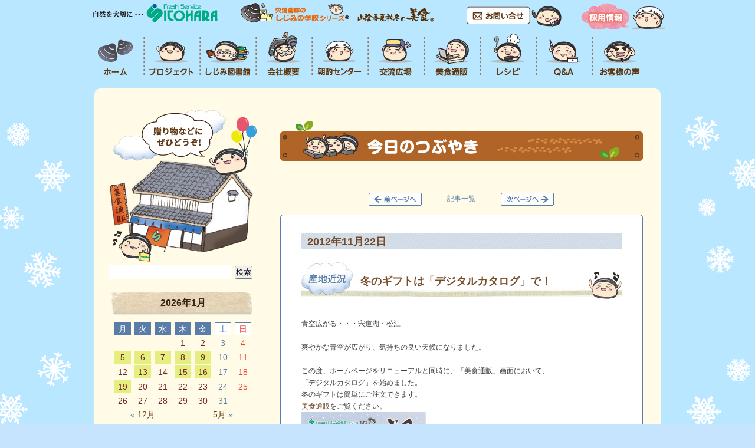

--- FILE ---
content_type: text/html; charset=UTF-8
request_url: https://itohara.co.jp/tweets/%E5%86%AC%E3%81%AE%E3%82%AE%E3%83%95%E3%83%88%E3%81%AF%E3%80%8C%E3%83%87%E3%82%B8%E3%82%BF%E3%83%AB%E3%82%AB%E3%82%BF%E3%83%AD%E3%82%B0%E3%80%8D%E3%81%A7%EF%BC%81
body_size: 71863
content:
<!DOCTYPE html>


<!--季節の判定-->


	<html class='summer'>
	
	<head>

		<meta http-equiv="Content-Type" content="text/html; charset=UTF-8" />

						<link rel="icon" href="https://itohara.co.jp/wp-content/themes/official_site/images/favicon.ico" id="favicon">

		<meta http-equiv="Content-Style-Type" content="text/css" />
		<meta http-equiv="Content-Script-Type" content="text/javascript" />

		<title>しじみの販売｜宍道湖のしじみを扱うイトハラ水産　島根県松江市の宍道湖畔のしじみの学校 &#8211; 冬のギフトは「デジタルカタログ」で！</title>
		<meta name="keywords" content="しじみ,シジミ,蜆,宍道湖,松江市,島根県,イトハラ水産,しじみ販売" />
		<meta name="description" content="多くの皆様と一緒に森を大切にし、河川を守り、斐伊川水系　宍道湖環境を考える、各広場づくりを目指しております。" />

					<link rel="stylesheet" href="https://itohara.co.jp/wp-content/themes/official_site/style.css" type="text/css" />
		
		<link rel="alternate" type="application/rss+xml" title="RSS フィード" href="https://itohara.co.jp/feed" />

		<script src="https://ajax.googleapis.com/ajax/libs/jquery/2.1.4/jquery.min.js"></script>

		
		<meta name='robots' content='max-image-preview:large' />
<link rel="alternate" type="application/rss+xml" title="しじみの販売｜宍道湖のしじみを扱うイトハラ水産　島根県松江市の宍道湖畔のしじみの学校 &raquo; 冬のギフトは「デジタルカタログ」で！ のコメントのフィード" href="https://itohara.co.jp/tweets/%e5%86%ac%e3%81%ae%e3%82%ae%e3%83%95%e3%83%88%e3%81%af%e3%80%8c%e3%83%87%e3%82%b8%e3%82%bf%e3%83%ab%e3%82%ab%e3%82%bf%e3%83%ad%e3%82%b0%e3%80%8d%e3%81%a7%ef%bc%81/feed" />
<link rel="alternate" title="oEmbed (JSON)" type="application/json+oembed" href="https://itohara.co.jp/wp-json/oembed/1.0/embed?url=https%3A%2F%2Fitohara.co.jp%2Ftweets%2F%25e5%2586%25ac%25e3%2581%25ae%25e3%2582%25ae%25e3%2583%2595%25e3%2583%2588%25e3%2581%25af%25e3%2580%258c%25e3%2583%2587%25e3%2582%25b8%25e3%2582%25bf%25e3%2583%25ab%25e3%2582%25ab%25e3%2582%25bf%25e3%2583%25ad%25e3%2582%25b0%25e3%2580%258d%25e3%2581%25a7%25ef%25bc%2581" />
<link rel="alternate" title="oEmbed (XML)" type="text/xml+oembed" href="https://itohara.co.jp/wp-json/oembed/1.0/embed?url=https%3A%2F%2Fitohara.co.jp%2Ftweets%2F%25e5%2586%25ac%25e3%2581%25ae%25e3%2582%25ae%25e3%2583%2595%25e3%2583%2588%25e3%2581%25af%25e3%2580%258c%25e3%2583%2587%25e3%2582%25b8%25e3%2582%25bf%25e3%2583%25ab%25e3%2582%25ab%25e3%2582%25bf%25e3%2583%25ad%25e3%2582%25b0%25e3%2580%258d%25e3%2581%25a7%25ef%25bc%2581&#038;format=xml" />
<style id='wp-img-auto-sizes-contain-inline-css' type='text/css'>
img:is([sizes=auto i],[sizes^="auto," i]){contain-intrinsic-size:3000px 1500px}
/*# sourceURL=wp-img-auto-sizes-contain-inline-css */
</style>
<link rel='stylesheet' id='sbi_styles-css' href='https://itohara.co.jp/wp-content/plugins/instagram-feed/css/sbi-styles.min.css?ver=6.10.0' type='text/css' media='all' />
<style id='wp-emoji-styles-inline-css' type='text/css'>

	img.wp-smiley, img.emoji {
		display: inline !important;
		border: none !important;
		box-shadow: none !important;
		height: 1em !important;
		width: 1em !important;
		margin: 0 0.07em !important;
		vertical-align: -0.1em !important;
		background: none !important;
		padding: 0 !important;
	}
/*# sourceURL=wp-emoji-styles-inline-css */
</style>
<style id='wp-block-library-inline-css' type='text/css'>
:root{--wp-block-synced-color:#7a00df;--wp-block-synced-color--rgb:122,0,223;--wp-bound-block-color:var(--wp-block-synced-color);--wp-editor-canvas-background:#ddd;--wp-admin-theme-color:#007cba;--wp-admin-theme-color--rgb:0,124,186;--wp-admin-theme-color-darker-10:#006ba1;--wp-admin-theme-color-darker-10--rgb:0,107,160.5;--wp-admin-theme-color-darker-20:#005a87;--wp-admin-theme-color-darker-20--rgb:0,90,135;--wp-admin-border-width-focus:2px}@media (min-resolution:192dpi){:root{--wp-admin-border-width-focus:1.5px}}.wp-element-button{cursor:pointer}:root .has-very-light-gray-background-color{background-color:#eee}:root .has-very-dark-gray-background-color{background-color:#313131}:root .has-very-light-gray-color{color:#eee}:root .has-very-dark-gray-color{color:#313131}:root .has-vivid-green-cyan-to-vivid-cyan-blue-gradient-background{background:linear-gradient(135deg,#00d084,#0693e3)}:root .has-purple-crush-gradient-background{background:linear-gradient(135deg,#34e2e4,#4721fb 50%,#ab1dfe)}:root .has-hazy-dawn-gradient-background{background:linear-gradient(135deg,#faaca8,#dad0ec)}:root .has-subdued-olive-gradient-background{background:linear-gradient(135deg,#fafae1,#67a671)}:root .has-atomic-cream-gradient-background{background:linear-gradient(135deg,#fdd79a,#004a59)}:root .has-nightshade-gradient-background{background:linear-gradient(135deg,#330968,#31cdcf)}:root .has-midnight-gradient-background{background:linear-gradient(135deg,#020381,#2874fc)}:root{--wp--preset--font-size--normal:16px;--wp--preset--font-size--huge:42px}.has-regular-font-size{font-size:1em}.has-larger-font-size{font-size:2.625em}.has-normal-font-size{font-size:var(--wp--preset--font-size--normal)}.has-huge-font-size{font-size:var(--wp--preset--font-size--huge)}.has-text-align-center{text-align:center}.has-text-align-left{text-align:left}.has-text-align-right{text-align:right}.has-fit-text{white-space:nowrap!important}#end-resizable-editor-section{display:none}.aligncenter{clear:both}.items-justified-left{justify-content:flex-start}.items-justified-center{justify-content:center}.items-justified-right{justify-content:flex-end}.items-justified-space-between{justify-content:space-between}.screen-reader-text{border:0;clip-path:inset(50%);height:1px;margin:-1px;overflow:hidden;padding:0;position:absolute;width:1px;word-wrap:normal!important}.screen-reader-text:focus{background-color:#ddd;clip-path:none;color:#444;display:block;font-size:1em;height:auto;left:5px;line-height:normal;padding:15px 23px 14px;text-decoration:none;top:5px;width:auto;z-index:100000}html :where(.has-border-color){border-style:solid}html :where([style*=border-top-color]){border-top-style:solid}html :where([style*=border-right-color]){border-right-style:solid}html :where([style*=border-bottom-color]){border-bottom-style:solid}html :where([style*=border-left-color]){border-left-style:solid}html :where([style*=border-width]){border-style:solid}html :where([style*=border-top-width]){border-top-style:solid}html :where([style*=border-right-width]){border-right-style:solid}html :where([style*=border-bottom-width]){border-bottom-style:solid}html :where([style*=border-left-width]){border-left-style:solid}html :where(img[class*=wp-image-]){height:auto;max-width:100%}:where(figure){margin:0 0 1em}html :where(.is-position-sticky){--wp-admin--admin-bar--position-offset:var(--wp-admin--admin-bar--height,0px)}@media screen and (max-width:600px){html :where(.is-position-sticky){--wp-admin--admin-bar--position-offset:0px}}

/*# sourceURL=wp-block-library-inline-css */
</style><link rel='stylesheet' id='wc-blocks-style-css' href='https://itohara.co.jp/wp-content/plugins/woocommerce/assets/client/blocks/wc-blocks.css?ver=wc-10.4.3' type='text/css' media='all' />
<style id='global-styles-inline-css' type='text/css'>
:root{--wp--preset--aspect-ratio--square: 1;--wp--preset--aspect-ratio--4-3: 4/3;--wp--preset--aspect-ratio--3-4: 3/4;--wp--preset--aspect-ratio--3-2: 3/2;--wp--preset--aspect-ratio--2-3: 2/3;--wp--preset--aspect-ratio--16-9: 16/9;--wp--preset--aspect-ratio--9-16: 9/16;--wp--preset--color--black: #000000;--wp--preset--color--cyan-bluish-gray: #abb8c3;--wp--preset--color--white: #ffffff;--wp--preset--color--pale-pink: #f78da7;--wp--preset--color--vivid-red: #cf2e2e;--wp--preset--color--luminous-vivid-orange: #ff6900;--wp--preset--color--luminous-vivid-amber: #fcb900;--wp--preset--color--light-green-cyan: #7bdcb5;--wp--preset--color--vivid-green-cyan: #00d084;--wp--preset--color--pale-cyan-blue: #8ed1fc;--wp--preset--color--vivid-cyan-blue: #0693e3;--wp--preset--color--vivid-purple: #9b51e0;--wp--preset--gradient--vivid-cyan-blue-to-vivid-purple: linear-gradient(135deg,rgb(6,147,227) 0%,rgb(155,81,224) 100%);--wp--preset--gradient--light-green-cyan-to-vivid-green-cyan: linear-gradient(135deg,rgb(122,220,180) 0%,rgb(0,208,130) 100%);--wp--preset--gradient--luminous-vivid-amber-to-luminous-vivid-orange: linear-gradient(135deg,rgb(252,185,0) 0%,rgb(255,105,0) 100%);--wp--preset--gradient--luminous-vivid-orange-to-vivid-red: linear-gradient(135deg,rgb(255,105,0) 0%,rgb(207,46,46) 100%);--wp--preset--gradient--very-light-gray-to-cyan-bluish-gray: linear-gradient(135deg,rgb(238,238,238) 0%,rgb(169,184,195) 100%);--wp--preset--gradient--cool-to-warm-spectrum: linear-gradient(135deg,rgb(74,234,220) 0%,rgb(151,120,209) 20%,rgb(207,42,186) 40%,rgb(238,44,130) 60%,rgb(251,105,98) 80%,rgb(254,248,76) 100%);--wp--preset--gradient--blush-light-purple: linear-gradient(135deg,rgb(255,206,236) 0%,rgb(152,150,240) 100%);--wp--preset--gradient--blush-bordeaux: linear-gradient(135deg,rgb(254,205,165) 0%,rgb(254,45,45) 50%,rgb(107,0,62) 100%);--wp--preset--gradient--luminous-dusk: linear-gradient(135deg,rgb(255,203,112) 0%,rgb(199,81,192) 50%,rgb(65,88,208) 100%);--wp--preset--gradient--pale-ocean: linear-gradient(135deg,rgb(255,245,203) 0%,rgb(182,227,212) 50%,rgb(51,167,181) 100%);--wp--preset--gradient--electric-grass: linear-gradient(135deg,rgb(202,248,128) 0%,rgb(113,206,126) 100%);--wp--preset--gradient--midnight: linear-gradient(135deg,rgb(2,3,129) 0%,rgb(40,116,252) 100%);--wp--preset--font-size--small: 13px;--wp--preset--font-size--medium: 20px;--wp--preset--font-size--large: 36px;--wp--preset--font-size--x-large: 42px;--wp--preset--font-family--inter: "Inter", sans-serif;--wp--preset--font-family--cardo: Cardo;--wp--preset--spacing--20: 0.44rem;--wp--preset--spacing--30: 0.67rem;--wp--preset--spacing--40: 1rem;--wp--preset--spacing--50: 1.5rem;--wp--preset--spacing--60: 2.25rem;--wp--preset--spacing--70: 3.38rem;--wp--preset--spacing--80: 5.06rem;--wp--preset--shadow--natural: 6px 6px 9px rgba(0, 0, 0, 0.2);--wp--preset--shadow--deep: 12px 12px 50px rgba(0, 0, 0, 0.4);--wp--preset--shadow--sharp: 6px 6px 0px rgba(0, 0, 0, 0.2);--wp--preset--shadow--outlined: 6px 6px 0px -3px rgb(255, 255, 255), 6px 6px rgb(0, 0, 0);--wp--preset--shadow--crisp: 6px 6px 0px rgb(0, 0, 0);}:where(.is-layout-flex){gap: 0.5em;}:where(.is-layout-grid){gap: 0.5em;}body .is-layout-flex{display: flex;}.is-layout-flex{flex-wrap: wrap;align-items: center;}.is-layout-flex > :is(*, div){margin: 0;}body .is-layout-grid{display: grid;}.is-layout-grid > :is(*, div){margin: 0;}:where(.wp-block-columns.is-layout-flex){gap: 2em;}:where(.wp-block-columns.is-layout-grid){gap: 2em;}:where(.wp-block-post-template.is-layout-flex){gap: 1.25em;}:where(.wp-block-post-template.is-layout-grid){gap: 1.25em;}.has-black-color{color: var(--wp--preset--color--black) !important;}.has-cyan-bluish-gray-color{color: var(--wp--preset--color--cyan-bluish-gray) !important;}.has-white-color{color: var(--wp--preset--color--white) !important;}.has-pale-pink-color{color: var(--wp--preset--color--pale-pink) !important;}.has-vivid-red-color{color: var(--wp--preset--color--vivid-red) !important;}.has-luminous-vivid-orange-color{color: var(--wp--preset--color--luminous-vivid-orange) !important;}.has-luminous-vivid-amber-color{color: var(--wp--preset--color--luminous-vivid-amber) !important;}.has-light-green-cyan-color{color: var(--wp--preset--color--light-green-cyan) !important;}.has-vivid-green-cyan-color{color: var(--wp--preset--color--vivid-green-cyan) !important;}.has-pale-cyan-blue-color{color: var(--wp--preset--color--pale-cyan-blue) !important;}.has-vivid-cyan-blue-color{color: var(--wp--preset--color--vivid-cyan-blue) !important;}.has-vivid-purple-color{color: var(--wp--preset--color--vivid-purple) !important;}.has-black-background-color{background-color: var(--wp--preset--color--black) !important;}.has-cyan-bluish-gray-background-color{background-color: var(--wp--preset--color--cyan-bluish-gray) !important;}.has-white-background-color{background-color: var(--wp--preset--color--white) !important;}.has-pale-pink-background-color{background-color: var(--wp--preset--color--pale-pink) !important;}.has-vivid-red-background-color{background-color: var(--wp--preset--color--vivid-red) !important;}.has-luminous-vivid-orange-background-color{background-color: var(--wp--preset--color--luminous-vivid-orange) !important;}.has-luminous-vivid-amber-background-color{background-color: var(--wp--preset--color--luminous-vivid-amber) !important;}.has-light-green-cyan-background-color{background-color: var(--wp--preset--color--light-green-cyan) !important;}.has-vivid-green-cyan-background-color{background-color: var(--wp--preset--color--vivid-green-cyan) !important;}.has-pale-cyan-blue-background-color{background-color: var(--wp--preset--color--pale-cyan-blue) !important;}.has-vivid-cyan-blue-background-color{background-color: var(--wp--preset--color--vivid-cyan-blue) !important;}.has-vivid-purple-background-color{background-color: var(--wp--preset--color--vivid-purple) !important;}.has-black-border-color{border-color: var(--wp--preset--color--black) !important;}.has-cyan-bluish-gray-border-color{border-color: var(--wp--preset--color--cyan-bluish-gray) !important;}.has-white-border-color{border-color: var(--wp--preset--color--white) !important;}.has-pale-pink-border-color{border-color: var(--wp--preset--color--pale-pink) !important;}.has-vivid-red-border-color{border-color: var(--wp--preset--color--vivid-red) !important;}.has-luminous-vivid-orange-border-color{border-color: var(--wp--preset--color--luminous-vivid-orange) !important;}.has-luminous-vivid-amber-border-color{border-color: var(--wp--preset--color--luminous-vivid-amber) !important;}.has-light-green-cyan-border-color{border-color: var(--wp--preset--color--light-green-cyan) !important;}.has-vivid-green-cyan-border-color{border-color: var(--wp--preset--color--vivid-green-cyan) !important;}.has-pale-cyan-blue-border-color{border-color: var(--wp--preset--color--pale-cyan-blue) !important;}.has-vivid-cyan-blue-border-color{border-color: var(--wp--preset--color--vivid-cyan-blue) !important;}.has-vivid-purple-border-color{border-color: var(--wp--preset--color--vivid-purple) !important;}.has-vivid-cyan-blue-to-vivid-purple-gradient-background{background: var(--wp--preset--gradient--vivid-cyan-blue-to-vivid-purple) !important;}.has-light-green-cyan-to-vivid-green-cyan-gradient-background{background: var(--wp--preset--gradient--light-green-cyan-to-vivid-green-cyan) !important;}.has-luminous-vivid-amber-to-luminous-vivid-orange-gradient-background{background: var(--wp--preset--gradient--luminous-vivid-amber-to-luminous-vivid-orange) !important;}.has-luminous-vivid-orange-to-vivid-red-gradient-background{background: var(--wp--preset--gradient--luminous-vivid-orange-to-vivid-red) !important;}.has-very-light-gray-to-cyan-bluish-gray-gradient-background{background: var(--wp--preset--gradient--very-light-gray-to-cyan-bluish-gray) !important;}.has-cool-to-warm-spectrum-gradient-background{background: var(--wp--preset--gradient--cool-to-warm-spectrum) !important;}.has-blush-light-purple-gradient-background{background: var(--wp--preset--gradient--blush-light-purple) !important;}.has-blush-bordeaux-gradient-background{background: var(--wp--preset--gradient--blush-bordeaux) !important;}.has-luminous-dusk-gradient-background{background: var(--wp--preset--gradient--luminous-dusk) !important;}.has-pale-ocean-gradient-background{background: var(--wp--preset--gradient--pale-ocean) !important;}.has-electric-grass-gradient-background{background: var(--wp--preset--gradient--electric-grass) !important;}.has-midnight-gradient-background{background: var(--wp--preset--gradient--midnight) !important;}.has-small-font-size{font-size: var(--wp--preset--font-size--small) !important;}.has-medium-font-size{font-size: var(--wp--preset--font-size--medium) !important;}.has-large-font-size{font-size: var(--wp--preset--font-size--large) !important;}.has-x-large-font-size{font-size: var(--wp--preset--font-size--x-large) !important;}
/*# sourceURL=global-styles-inline-css */
</style>

<style id='classic-theme-styles-inline-css' type='text/css'>
/*! This file is auto-generated */
.wp-block-button__link{color:#fff;background-color:#32373c;border-radius:9999px;box-shadow:none;text-decoration:none;padding:calc(.667em + 2px) calc(1.333em + 2px);font-size:1.125em}.wp-block-file__button{background:#32373c;color:#fff;text-decoration:none}
/*# sourceURL=/wp-includes/css/classic-themes.min.css */
</style>
<link rel='stylesheet' id='woocommerce-layout-css' href='https://itohara.co.jp/wp-content/plugins/woocommerce/assets/css/woocommerce-layout.css?ver=10.4.3' type='text/css' media='all' />
<link rel='stylesheet' id='woocommerce-smallscreen-css' href='https://itohara.co.jp/wp-content/plugins/woocommerce/assets/css/woocommerce-smallscreen.css?ver=10.4.3' type='text/css' media='only screen and (max-width: 768px)' />
<link rel='stylesheet' id='woocommerce-general-css' href='https://itohara.co.jp/wp-content/plugins/woocommerce/assets/css/woocommerce.css?ver=10.4.3' type='text/css' media='all' />
<style id='woocommerce-inline-inline-css' type='text/css'>
.woocommerce form .form-row .required { visibility: visible; }
/*# sourceURL=woocommerce-inline-inline-css */
</style>
<link rel='stylesheet' id='wp-pagenavi-css' href='https://itohara.co.jp/wp-content/plugins/wp-pagenavi/pagenavi-css.css?ver=2.70' type='text/css' media='all' />
<link rel="https://api.w.org/" href="https://itohara.co.jp/wp-json/" /><link rel="EditURI" type="application/rsd+xml" title="RSD" href="https://itohara.co.jp/xmlrpc.php?rsd" />
<meta name="generator" content="WordPress 6.9" />
<meta name="generator" content="WooCommerce 10.4.3" />
<link rel="canonical" href="https://itohara.co.jp/tweets/%e5%86%ac%e3%81%ae%e3%82%ae%e3%83%95%e3%83%88%e3%81%af%e3%80%8c%e3%83%87%e3%82%b8%e3%82%bf%e3%83%ab%e3%82%ab%e3%82%bf%e3%83%ad%e3%82%b0%e3%80%8d%e3%81%a7%ef%bc%81" />
<link rel='shortlink' href='https://itohara.co.jp/?p=2442' />
	<noscript><style>.woocommerce-product-gallery{ opacity: 1 !important; }</style></noscript>
	<style class='wp-fonts-local' type='text/css'>
@font-face{font-family:Inter;font-style:normal;font-weight:300 900;font-display:fallback;src:url('https://itohara.co.jp/wp-content/plugins/woocommerce/assets/fonts/Inter-VariableFont_slnt,wght.woff2') format('woff2');font-stretch:normal;}
@font-face{font-family:Cardo;font-style:normal;font-weight:400;font-display:fallback;src:url('https://itohara.co.jp/wp-content/plugins/woocommerce/assets/fonts/cardo_normal_400.woff2') format('woff2');}
</style>


		<script src="https://itohara.co.jp/wp-content/themes/official_site/scripts/prefixfree.min.js" type="text/javascript"></script>



													<link rel="stylesheet" href="https://itohara.co.jp/wp-content/themes/official_site/css/other.css" type="text/css" />
				<link rel="stylesheet" href="https://itohara.co.jp/wp-content/themes/official_site/css/common_other.css" type="text/css" />
					

					<link rel="stylesheet" href="https://itohara.co.jp/wp-content/themes/official_site/css/tweets.css" type="text/css" />
		

		<script src="https://itohara.co.jp/wp-content/themes/official_site/scripts/btn2.js" type="text/javascript"></script>

		

					<!-- PC用アニメーション -->

			
			<!-- PCのみここまで -->
		

		<script type="text/javascript">
			var _gaq = _gaq || [];
			_gaq.push(['_setAccount', 'UA-34691165-1']);
			_gaq.push(['_trackPageview']);

			(function() {
				var ga = document.createElement('script');
				ga.type = 'text/javascript';
				ga.async = true;
				ga.src = ('https:' == document.location.protocol ? 'https://ssl' : 'http://www') + '.google-analytics.com/ga.js';
				var s = document.getElementsByTagName('script')[0];
				s.parentNode.insertBefore(ga, s);
			})();
		</script>
	</head>

					
													<body>
														<div id="back">
															<!--					<div id="header_top3" class="clearfix">
                            <a href="https://itohara.co.jp/recruit"><img class="saiyo roll2" src="https://itohara.co.jp/wp-content/themes/official_site/images/top2/saiyo.png"></a>
                        <ul>
                            <li class="gnav"><a href="https://itohara.co.jp"><img class="roll" src="https://itohara.co.jp/wp-content/themes/official_site/images/g_navi2/Gmenu_01.png"></a></li>
                            <li class="gnav"><a href="https://itohara.co.jp/environment"><img class="roll" src="https://itohara.co.jp/wp-content/themes/official_site/images/g_navi2/Gmenu_02.png"></a></li>
                            <li class="gnav"><a href="https://itohara.co.jp/shijimi"><img class="roll" src="https://itohara.co.jp/wp-content/themes/official_site/images/g_navi2/Gmenu_03.png"></a></li>
                            <li class="gnav"><a href="https://itohara.co.jp/about_us"><img class="roll" src="https://itohara.co.jp/wp-content/themes/official_site/images/g_navi2/Gmenu_04.png"></a></li>
                            <li class="gnav"><a href="https://shop.itohara.co.jp/"><img class="roll" src="https://itohara.co.jp/wp-content/themes/official_site/images/g_navi2/Gmenu_05.png"></a></li>
                            <li class="gnav"><a href="https://itohara.co.jp/recipe"><img class="roll" src="https://itohara.co.jp/wp-content/themes/official_site/images/g_navi2/Gmenu_06.png"></a></li>
                            <li class="gnav"><a href="https://itohara.co.jp/q_a"><img class="roll" src="https://itohara.co.jp/wp-content/themes/official_site/images/g_navi2/Gmenu_07.png"></a></li>
                            <li class="gnav"><a href="https://itohara.co.jp/customer_voice"><img class="roll" src="https://itohara.co.jp/wp-content/themes/official_site/images/g_navi2/Gmenu_08.png"></a></li>
                            <li class="gnav"><a href="https://itohara.co.jp/comm_space"><img class="roll" src="https://itohara.co.jp/wp-content/themes/official_site/images/g_navi2/Gmenu_09.png"></a></li>
                            <li class="gnav"><a href="https://itohara.co.jp/inquiry"><img class="roll" src="https://itohara.co.jp/wp-content/themes/official_site/images/g_navi2/Gmenu_10.png"></a></li>
                        </ul>
                    </div>
    -->

															<div id="header_top4" class="clearfix" style="margin-left:auto;margin-right:auto;">
																<a href="https://itohara.co.jp/inquiry"><img class="inquiry roll2" src="https://itohara.co.jp/wp-content/themes/official_site/images/top2/inquiry_btn.png"></a>
																<a href="https://itohara.co.jp/recruit"><img class="saiyo roll2" src="https://itohara.co.jp/wp-content/themes/official_site/images/top2/saiyo.png"></a>

																<!--						<a href="https://itohara.co.jp/character_book"><img class="saiyo roll2" src="https://itohara.co.jp/wp-content/themes/official_site/images/top2/shijimi_zukan_banner.png"></a>
    -->
																<ul class="menu">
																	<li class="gnav"><a href="https://itohara.co.jp"><img class="roll" src="https://itohara.co.jp/wp-content/themes/official_site/images/g_navi2/Gmenu_01.png"></a></li>

																	<li class="gnav btn02">
																		<a href="https://itohara.co.jp/environment"><img class="roll" src="https://itohara.co.jp/wp-content/themes/official_site/images/g_navi2/Gmenu_02.png"></a>
																		<ul>
																			<li><a href="https://itohara.co.jp/environment/shijimi_report">しじみの研究レポート</a></li>
																			<hr>
																			<li><a href="https://itohara.co.jp/environment/env_action">しじみっ湖活動報告</a></li>
																			<hr>
																			<li><a href="https://itohara.co.jp/environment/env_history">しまね社会貢献基金</a></li>
																		</ul>
																	</li>

																	<li class="gnav btn02">
																		<a href="https://itohara.co.jp/shijimi"><img class="roll" src="https://itohara.co.jp/wp-content/themes/official_site/images/g_navi2/Gmenu_03.png"></a>
																		<ul>
																			<li><a href="https://itohara.co.jp/shijimi/shijimi_qa1">宍道湖ってどこ？どんなとこ？</a></li>
																			<hr>
																			<li><a href="https://itohara.co.jp/shijimi/shijimi_qa2">しじみってどんな生物なの？</a></li>
																			<hr>
																			<li><a href="https://itohara.co.jp/shijimi/shijimi_qa3">しじみってどうやって漁獲するの？</a></li>
																			<hr>
																			<li><a href="https://itohara.co.jp/shijimi/shijimi_qa4">しじみってどんなところに生息しているの？</a></li>
																			<hr>
																			<li><a href="https://itohara.co.jp/shijimi/shijimi_qa5">しじみってどんな栄養があるの？</a></li>
																		</ul>
																	</li>
																	<li class="gnav btn02">
																		<a href="https://itohara.co.jp/about_us"><img class="roll" src="https://itohara.co.jp/wp-content/themes/official_site/images/g_navi2/Gmenu_04.png"></a>
																		<ul>
																			<li><a href="https://itohara.co.jp/about_us#greeting">ごあいさつ</a></li>
																			<hr>
																			<li><a href="https://itohara.co.jp/about_us#evolution">会社沿革</a></li>
																			<hr>
																			<li><a href="https://itohara.co.jp/about_us#introduction">商品のご紹介</a></li>
																		</ul>
																	</li>
																	<li class="gnav"><a href="https://itohara.co.jp/asakumi"><img class="roll" src="https://itohara.co.jp/wp-content/themes/official_site/images/g_navi2/Gmenu_11.png"></a></li>
																	<li class="gnav btn02">
																		<a href="https://itohara.co.jp/comm_space"><img class="roll" src="https://itohara.co.jp/wp-content/themes/official_site/images/g_navi2/Gmenu_09.png"></a>
																		<ul>
																			<li><a href="https://itohara.co.jp/comm_space/partner">取引先様</a></li>
																			<hr>
																			<li><a href="https://itohara.co.jp/comm_space/group">山陰の販促チーム</a></li>
																			<hr>
																			<li><a href="https://itohara.co.jp/comm_space/env_space">宍道湖の情報広場</a></li>
																			<hr>
																			<li><a href="https://itohara.co.jp/comm_space/sightseeing">観光広場</a></li>
																		</ul>
																	</li>
																	<li class="gnav"><a href="https://shop.itohara.co.jp/"><img class="roll" src="https://itohara.co.jp/wp-content/themes/official_site/images/g_navi2/Gmenu_05.png"></a></li>
																	<li class="gnav btn02">
																		<a href="https://itohara.co.jp/recipe"><img class="roll" src="https://itohara.co.jp/wp-content/themes/official_site/images/g_navi2/Gmenu_06.png"></a>
																		<ul>
																			<li><a href="https://itohara.co.jp/recipe/rec_single">しじみの単品レシピ</a></li>
																			<hr>
																			<li><a href="https://itohara.co.jp/recipe/spring">ヘルシーレシピ　春編</a></li>
																			<hr>
																			<li><a href="https://itohara.co.jp/recipe/summer">ヘルシーレシピ　夏編</a></li>
																			<hr>
																			<li><a href="https://itohara.co.jp/recipe/autumn">ヘルシーレシピ　秋編</a></li>
																			<hr>
																			<li><a href="https://itohara.co.jp/recipe/winter">ヘルシーレシピ　冬編</a></li>
																			<hr>
																			<li><a href="https://itohara.co.jp/recipe/little_tech">美味しく作るコツ</a></li>
																		</ul>
																	</li>
																	<li class="gnav btn02">
																		<a href="https://itohara.co.jp/q_a"><img class="roll" src="https://itohara.co.jp/wp-content/themes/official_site/images/g_navi2/Gmenu_07.png"></a>
																		<ul>
																			<li><a href="https://itohara.co.jp/q_a/qa_spring">春に多い質問</a></li>
																			<hr>
																			<li><a href="https://itohara.co.jp/q_a/qa_summer">夏に多い質問</a></li>
																			<hr>
																			<li><a href="https://itohara.co.jp/q_a/qa_autumn">秋に多い質問</a></li>
																			<hr>
																			<li><a href="https://itohara.co.jp/q_a/qa_winter">冬に多い質問</a></li>
																		</ul>
																	</li>
																	<li class="gnav"><a href="https://itohara.co.jp/customer_voice"><img class="roll" src="https://itohara.co.jp/wp-content/themes/official_site/images/g_navi2/Gmenu_08.png"></a></li>
																	<!--							<li class="gnav"><a href="https://itohara.co.jp/inquiry"><img class="roll" src="https://itohara.co.jp/wp-content/themes/official_site/images/g_navi2/Gmenu_10.png"></a></li>-->
																</ul>
															</div>



															<div class="back_image_winter1">
																<div id="wrapp">

																	<!-- g_menu -->
																															


<div id="main">

<div id="sidebar">


<!--<a href="https://shop.itohara.co.jp/"><img class="roll" src="https://itohara.co.jp/wp-content/themes/official_site/images/sidebar/side_shop.jpg" alt="美食通販" border="0" /></a>
-->	
<a href="https://shop.itohara.co.jp/"><img class="roll" src="https://itohara.co.jp/wp-content/themes/official_site/images/sidebar/bishoku_btn.png" alt="美食通販" border="0" /></a>
    
    
       
   		   
    
    	<form role="search" method="get" id="searchform" action="https://itohara.co.jp/tweets">
        <div>
    	<input type="text" value="" style="padding:3px;width:200px;" name="s" id="s" />
        <input type="submit" id="searchsubmit" value="検索" />
        </div>
        </form>
    
        <ul>
            <li id="cptc-widget-3" class="widget cptc-widget">

<div id="calendar_wrap">
<table id="wp-calendar" class="tweets">
    <caption>2026年1月</caption>
    <thead>
    <tr>
		<th  scope="col" title="月曜日">月</th>
		<th  scope="col" title="火曜日">火</th>
		<th  scope="col" title="水曜日">水</th>
		<th  scope="col" title="木曜日">木</th>
		<th  scope="col" title="金曜日">金</th>
		<th class='saturday' scope="col" title="土曜日">土</th>
		<th class='sunday' scope="col" title="日曜日">日</th>
    </tr>
    </thead>
    
    <tfoot>
    <tr>
		<td colspan="3" id="prev"><a href="/tweets/2025/12/" title="View posts for 12月 2025"><span>&laquo;</span> 12月</a></td>
		<td class="pad">&nbsp;</td>
		<td colspan="3" id="next"><a href="/tweets/201/5/" title="View posts for 5月 0201">5月 <span>&raquo;</span></a></td>
    </tr>
    </tfoot>
    
    <tbody>
    <tr>
		<td colspan="3" class="pad">&nbsp;</td><td>1</td><td>2</td><td class='saturday'>3</td><td class='sunday'>4</td>
	</tr>
	<tr>
		<td><a class="d_btn" href="/tweets/2026/01/5" title="しじみの学校・・・製造業務スタート！">5</a></td><td><a class="d_btn" href="/tweets/2026/01/6" title="しじみの学校・・・各種検査">6</a></td><td><a class="d_btn" href="/tweets/2026/01/7" title="しじみの学校・・・震度５強">7</a></td><td><a class="d_btn" href="/tweets/2026/01/8" title="しじみの学校・・・異物多し！">8</a></td><td><a class="d_btn" href="/tweets/2026/01/9" title="しじみの学校・・・寒しじみ">9</a></td><td class='saturday'>10</td><td class='sunday'>11</td>
	</tr>
	<tr>
		<td>12</td><td><a class="d_btn" href="/tweets/2026/01/13" title="しじみの学校・・・健康診断">13</a></td><td>14</td><td><a class="d_btn" href="/tweets/2026/01/15" title="しじみの学校・・・砂が残るしじみ">15</a></td><td><a class="d_btn" href="/tweets/2026/01/16" title="しじみの学校・・・身質について">16</a></td><td class='saturday'>17</td><td class='sunday'>18</td>
	</tr>
	<tr>
		<td id="today"><a class="d_btn" href="/tweets/2026/01/19" title="しじみの学校・・・雪の予報">19</a></td><td>20</td><td>21</td><td>22</td><td>23</td><td class='saturday'>24</td><td class='sunday'>25</td>
	</tr>
	<tr>
		<td>26</td><td>27</td><td>28</td><td>29</td><td>30</td><td class='saturday'>31</td>
		<td class="pad" colspan="1">&nbsp;</td>
	</tr>
	</tbody>
	</table></div>

</li>

        </ul>
        
                <h5 class="new_post">最近の記事</h5>
        <ul class='new5'>
                <p><span>● </span><a href="https://itohara.co.jp/tweets/%e3%81%97%e3%81%98%e3%81%bf%e3%81%ae%e5%ad%a6%e6%a0%a1%e3%83%bb%e3%83%bb%e3%83%bb%e9%9b%aa%e3%81%ae%e4%ba%88%e5%a0%b1">しじみの学校・・・雪の予報 （2026/1/19）</a></p>
                <p><span>● </span><a href="https://itohara.co.jp/tweets/%e3%81%97%e3%81%98%e3%81%bf%e3%81%ae%e5%ad%a6%e6%a0%a1%e3%83%bb%e3%83%bb%e3%83%bb%e8%ba%ab%e8%b3%aa%e3%81%ab%e3%81%a4%e3%81%84%e3%81%a6">しじみの学校・・・身質について （2026/1/16）</a></p>
                <p><span>● </span><a href="https://itohara.co.jp/tweets/%e3%81%97%e3%81%98%e3%81%bf%e3%81%ae%e5%ad%a6%e6%a0%a1%e3%83%bb%e3%83%bb%e3%83%bb%e7%a0%82%e3%81%8c%e6%ae%8b%e3%82%8b%e3%81%97%e3%81%98%e3%81%bf-2">しじみの学校・・・砂が残るしじみ （2026/1/15）</a></p>
                <p><span>● </span><a href="https://itohara.co.jp/tweets/%e3%81%97%e3%81%98%e3%81%bf%e3%81%ae%e5%ad%a6%e6%a0%a1%e3%83%bb%e3%83%bb%e3%83%bb%e5%81%a5%e5%ba%b7%e8%a8%ba%e6%96%ad-2">しじみの学校・・・健康診断 （2026/1/13）</a></p>
                <p><span>● </span><a href="https://itohara.co.jp/tweets/%e3%81%97%e3%81%98%e3%81%bf%e3%81%ae%e5%ad%a6%e6%a0%a1%e3%83%bb%e3%83%bb%e3%83%bb%e5%af%92%e3%81%97%e3%81%98%e3%81%bf-4">しじみの学校・・・寒しじみ （2026/1/9）</a></p>
                </ul>
    	    
        <!-- コラムのみ -->   
    	        
        
        
                
        <ul class="arc">
        <h2><a href="https://itohara.co.jp/tweets_view/tweets_archive?ydate=2026&mdate=1">月別アーカイブ</a></h2>
        	<li><a href='https://itohara.co.jp/tweets/archives/date/2026/01'>2026年1月</a>&nbsp;(9)</li>
	<li><a href='https://itohara.co.jp/tweets/archives/date/2025/12'>2025年12月</a>&nbsp;(20)</li>
	<li><a href='https://itohara.co.jp/tweets/archives/date/2025/11'>2025年11月</a>&nbsp;(16)</li>
	<li><a href='https://itohara.co.jp/tweets/archives/date/2025/10'>2025年10月</a>&nbsp;(19)</li>
	<li><a href='https://itohara.co.jp/tweets/archives/date/2025/09'>2025年9月</a>&nbsp;(17)</li>
	<li><a href='https://itohara.co.jp/tweets/archives/date/2025/08'>2025年8月</a>&nbsp;(17)</li>
	<li><a href='https://itohara.co.jp/tweets/archives/date/2025/07'>2025年7月</a>&nbsp;(22)</li>
	<li><a href='https://itohara.co.jp/tweets/archives/date/2025/06'>2025年6月</a>&nbsp;(19)</li>
	<li><a href='https://itohara.co.jp/tweets/archives/date/2025/05'>2025年5月</a>&nbsp;(16)</li>
	<li><a href='https://itohara.co.jp/tweets/archives/date/2025/04'>2025年4月</a>&nbsp;(15)</li>
	<li><a href='https://itohara.co.jp/tweets/archives/date/2025/03'>2025年3月</a>&nbsp;(17)</li>
	<li><a href='https://itohara.co.jp/tweets/archives/date/2025/02'>2025年2月</a>&nbsp;(17)</li>
	<li><a href='https://itohara.co.jp/tweets/archives/date/2025/01'>2025年1月</a>&nbsp;(12)</li>
	<li><a href='https://itohara.co.jp/tweets/archives/date/2024/12'>2024年12月</a>&nbsp;(4)</li>
	<li><a href='https://itohara.co.jp/tweets/archives/date/2024/11'>2024年11月</a>&nbsp;(7)</li>
	<li><a href='https://itohara.co.jp/tweets/archives/date/2024/10'>2024年10月</a>&nbsp;(9)</li>
	<li><a href='https://itohara.co.jp/tweets/archives/date/2024/09'>2024年9月</a>&nbsp;(10)</li>
	<li><a href='https://itohara.co.jp/tweets/archives/date/2024/08'>2024年8月</a>&nbsp;(13)</li>
	<li><a href='https://itohara.co.jp/tweets/archives/date/2024/07'>2024年7月</a>&nbsp;(12)</li>
	<li><a href='https://itohara.co.jp/tweets/archives/date/2024/06'>2024年6月</a>&nbsp;(11)</li>
	<li><a href='https://itohara.co.jp/tweets/archives/date/2024/05'>2024年5月</a>&nbsp;(4)</li>
	<li><a href='https://itohara.co.jp/tweets/archives/date/2024/04'>2024年4月</a>&nbsp;(6)</li>
	<li><a href='https://itohara.co.jp/tweets/archives/date/2024/03'>2024年3月</a>&nbsp;(9)</li>
	<li><a href='https://itohara.co.jp/tweets/archives/date/2024/02'>2024年2月</a>&nbsp;(4)</li>
	<li><a href='https://itohara.co.jp/tweets/archives/date/2024/01'>2024年1月</a>&nbsp;(8)</li>
	<li><a href='https://itohara.co.jp/tweets/archives/date/2023/12'>2023年12月</a>&nbsp;(6)</li>
	<li><a href='https://itohara.co.jp/tweets/archives/date/2023/11'>2023年11月</a>&nbsp;(7)</li>
	<li><a href='https://itohara.co.jp/tweets/archives/date/2023/10'>2023年10月</a>&nbsp;(7)</li>
	<li><a href='https://itohara.co.jp/tweets/archives/date/2023/09'>2023年9月</a>&nbsp;(11)</li>
	<li><a href='https://itohara.co.jp/tweets/archives/date/2023/08'>2023年8月</a>&nbsp;(12)</li>
	<li><a href='https://itohara.co.jp/tweets/archives/date/2023/07'>2023年7月</a>&nbsp;(6)</li>
	<li><a href='https://itohara.co.jp/tweets/archives/date/2023/06'>2023年6月</a>&nbsp;(7)</li>
	<li><a href='https://itohara.co.jp/tweets/archives/date/2023/05'>2023年5月</a>&nbsp;(7)</li>
	<li><a href='https://itohara.co.jp/tweets/archives/date/2023/04'>2023年4月</a>&nbsp;(10)</li>
	<li><a href='https://itohara.co.jp/tweets/archives/date/2023/03'>2023年3月</a>&nbsp;(6)</li>
	<li><a href='https://itohara.co.jp/tweets/archives/date/2023/02'>2023年2月</a>&nbsp;(7)</li>
	<li><a href='https://itohara.co.jp/tweets/archives/date/2023/01'>2023年1月</a>&nbsp;(11)</li>
	<li><a href='https://itohara.co.jp/tweets/archives/date/2022/12'>2022年12月</a>&nbsp;(9)</li>
	<li><a href='https://itohara.co.jp/tweets/archives/date/2022/11'>2022年11月</a>&nbsp;(10)</li>
	<li><a href='https://itohara.co.jp/tweets/archives/date/2022/10'>2022年10月</a>&nbsp;(7)</li>
	<li><a href='https://itohara.co.jp/tweets/archives/date/2022/09'>2022年9月</a>&nbsp;(8)</li>
	<li><a href='https://itohara.co.jp/tweets/archives/date/2022/08'>2022年8月</a>&nbsp;(14)</li>
	<li><a href='https://itohara.co.jp/tweets/archives/date/2022/07'>2022年7月</a>&nbsp;(10)</li>
	<li><a href='https://itohara.co.jp/tweets/archives/date/2022/06'>2022年6月</a>&nbsp;(8)</li>
	<li><a href='https://itohara.co.jp/tweets/archives/date/2022/05'>2022年5月</a>&nbsp;(4)</li>
	<li><a href='https://itohara.co.jp/tweets/archives/date/2022/04'>2022年4月</a>&nbsp;(13)</li>
	<li><a href='https://itohara.co.jp/tweets/archives/date/2022/03'>2022年3月</a>&nbsp;(4)</li>
	<li><a href='https://itohara.co.jp/tweets/archives/date/2022/02'>2022年2月</a>&nbsp;(7)</li>
	<li><a href='https://itohara.co.jp/tweets/archives/date/2022/01'>2022年1月</a>&nbsp;(10)</li>
	<li><a href='https://itohara.co.jp/tweets/archives/date/2021/12'>2021年12月</a>&nbsp;(8)</li>
	<li><a href='https://itohara.co.jp/tweets/archives/date/2021/11'>2021年11月</a>&nbsp;(10)</li>
	<li><a href='https://itohara.co.jp/tweets/archives/date/2021/10'>2021年10月</a>&nbsp;(11)</li>
	<li><a href='https://itohara.co.jp/tweets/archives/date/2021/09'>2021年9月</a>&nbsp;(8)</li>
	<li><a href='https://itohara.co.jp/tweets/archives/date/2021/08'>2021年8月</a>&nbsp;(13)</li>
	<li><a href='https://itohara.co.jp/tweets/archives/date/2021/07'>2021年7月</a>&nbsp;(14)</li>
	<li><a href='https://itohara.co.jp/tweets/archives/date/2021/06'>2021年6月</a>&nbsp;(15)</li>
	<li><a href='https://itohara.co.jp/tweets/archives/date/2021/05'>2021年5月</a>&nbsp;(6)</li>
	<li><a href='https://itohara.co.jp/tweets/archives/date/2021/04'>2021年4月</a>&nbsp;(8)</li>
	<li><a href='https://itohara.co.jp/tweets/archives/date/2021/03'>2021年3月</a>&nbsp;(10)</li>
	<li><a href='https://itohara.co.jp/tweets/archives/date/2021/02'>2021年2月</a>&nbsp;(8)</li>
	<li><a href='https://itohara.co.jp/tweets/archives/date/2021/01'>2021年1月</a>&nbsp;(12)</li>
	<li><a href='https://itohara.co.jp/tweets/archives/date/2020/12'>2020年12月</a>&nbsp;(5)</li>
	<li><a href='https://itohara.co.jp/tweets/archives/date/2020/11'>2020年11月</a>&nbsp;(9)</li>
	<li><a href='https://itohara.co.jp/tweets/archives/date/2020/10'>2020年10月</a>&nbsp;(11)</li>
	<li><a href='https://itohara.co.jp/tweets/archives/date/2020/09'>2020年9月</a>&nbsp;(9)</li>
	<li><a href='https://itohara.co.jp/tweets/archives/date/2020/08'>2020年8月</a>&nbsp;(15)</li>
	<li><a href='https://itohara.co.jp/tweets/archives/date/2020/07'>2020年7月</a>&nbsp;(13)</li>
	<li><a href='https://itohara.co.jp/tweets/archives/date/2020/06'>2020年6月</a>&nbsp;(14)</li>
	<li><a href='https://itohara.co.jp/tweets/archives/date/2020/05'>2020年5月</a>&nbsp;(8)</li>
	<li><a href='https://itohara.co.jp/tweets/archives/date/2020/04'>2020年4月</a>&nbsp;(15)</li>
	<li><a href='https://itohara.co.jp/tweets/archives/date/2020/03'>2020年3月</a>&nbsp;(12)</li>
	<li><a href='https://itohara.co.jp/tweets/archives/date/2020/02'>2020年2月</a>&nbsp;(14)</li>
	<li><a href='https://itohara.co.jp/tweets/archives/date/2020/01'>2020年1月</a>&nbsp;(12)</li>
	<li><a href='https://itohara.co.jp/tweets/archives/date/2019/12'>2019年12月</a>&nbsp;(11)</li>
	<li><a href='https://itohara.co.jp/tweets/archives/date/2019/11'>2019年11月</a>&nbsp;(10)</li>
	<li><a href='https://itohara.co.jp/tweets/archives/date/2019/10'>2019年10月</a>&nbsp;(13)</li>
	<li><a href='https://itohara.co.jp/tweets/archives/date/2019/09'>2019年9月</a>&nbsp;(10)</li>
	<li><a href='https://itohara.co.jp/tweets/archives/date/2019/08'>2019年8月</a>&nbsp;(13)</li>
	<li><a href='https://itohara.co.jp/tweets/archives/date/2019/07'>2019年7月</a>&nbsp;(16)</li>
	<li><a href='https://itohara.co.jp/tweets/archives/date/2019/06'>2019年6月</a>&nbsp;(12)</li>
	<li><a href='https://itohara.co.jp/tweets/archives/date/2019/05'>2019年5月</a>&nbsp;(8)</li>
	<li><a href='https://itohara.co.jp/tweets/archives/date/2019/04'>2019年4月</a>&nbsp;(14)</li>
	<li><a href='https://itohara.co.jp/tweets/archives/date/2019/03'>2019年3月</a>&nbsp;(8)</li>
	<li><a href='https://itohara.co.jp/tweets/archives/date/2019/02'>2019年2月</a>&nbsp;(9)</li>
	<li><a href='https://itohara.co.jp/tweets/archives/date/2019/01'>2019年1月</a>&nbsp;(12)</li>
	<li><a href='https://itohara.co.jp/tweets/archives/date/2018/12'>2018年12月</a>&nbsp;(13)</li>
	<li><a href='https://itohara.co.jp/tweets/archives/date/2018/11'>2018年11月</a>&nbsp;(14)</li>
	<li><a href='https://itohara.co.jp/tweets/archives/date/2018/10'>2018年10月</a>&nbsp;(14)</li>
	<li><a href='https://itohara.co.jp/tweets/archives/date/2018/09'>2018年9月</a>&nbsp;(11)</li>
	<li><a href='https://itohara.co.jp/tweets/archives/date/2018/08'>2018年8月</a>&nbsp;(14)</li>
	<li><a href='https://itohara.co.jp/tweets/archives/date/2018/07'>2018年7月</a>&nbsp;(16)</li>
	<li><a href='https://itohara.co.jp/tweets/archives/date/2018/06'>2018年6月</a>&nbsp;(11)</li>
	<li><a href='https://itohara.co.jp/tweets/archives/date/2018/05'>2018年5月</a>&nbsp;(15)</li>
	<li><a href='https://itohara.co.jp/tweets/archives/date/2018/04'>2018年4月</a>&nbsp;(12)</li>
	<li><a href='https://itohara.co.jp/tweets/archives/date/2018/03'>2018年3月</a>&nbsp;(15)</li>
	<li><a href='https://itohara.co.jp/tweets/archives/date/2018/02'>2018年2月</a>&nbsp;(13)</li>
	<li><a href='https://itohara.co.jp/tweets/archives/date/2018/01'>2018年1月</a>&nbsp;(15)</li>
	<li><a href='https://itohara.co.jp/tweets/archives/date/2017/12'>2017年12月</a>&nbsp;(10)</li>
	<li><a href='https://itohara.co.jp/tweets/archives/date/2017/11'>2017年11月</a>&nbsp;(15)</li>
	<li><a href='https://itohara.co.jp/tweets/archives/date/2017/10'>2017年10月</a>&nbsp;(13)</li>
	<li><a href='https://itohara.co.jp/tweets/archives/date/2017/09'>2017年9月</a>&nbsp;(15)</li>
	<li><a href='https://itohara.co.jp/tweets/archives/date/2017/08'>2017年8月</a>&nbsp;(13)</li>
	<li><a href='https://itohara.co.jp/tweets/archives/date/2017/07'>2017年7月</a>&nbsp;(10)</li>
	<li><a href='https://itohara.co.jp/tweets/archives/date/2017/06'>2017年6月</a>&nbsp;(14)</li>
	<li><a href='https://itohara.co.jp/tweets/archives/date/2017/05'>2017年5月</a>&nbsp;(13)</li>
	<li><a href='https://itohara.co.jp/tweets/archives/date/2017/04'>2017年4月</a>&nbsp;(10)</li>
	<li><a href='https://itohara.co.jp/tweets/archives/date/2017/03'>2017年3月</a>&nbsp;(18)</li>
	<li><a href='https://itohara.co.jp/tweets/archives/date/2017/02'>2017年2月</a>&nbsp;(13)</li>
	<li><a href='https://itohara.co.jp/tweets/archives/date/2017/01'>2017年1月</a>&nbsp;(12)</li>
	<li><a href='https://itohara.co.jp/tweets/archives/date/2016/12'>2016年12月</a>&nbsp;(17)</li>
	<li><a href='https://itohara.co.jp/tweets/archives/date/2016/11'>2016年11月</a>&nbsp;(17)</li>
	<li><a href='https://itohara.co.jp/tweets/archives/date/2016/10'>2016年10月</a>&nbsp;(13)</li>
	<li><a href='https://itohara.co.jp/tweets/archives/date/2016/09'>2016年9月</a>&nbsp;(16)</li>
	<li><a href='https://itohara.co.jp/tweets/archives/date/2016/08'>2016年8月</a>&nbsp;(18)</li>
	<li><a href='https://itohara.co.jp/tweets/archives/date/2016/07'>2016年7月</a>&nbsp;(10)</li>
	<li><a href='https://itohara.co.jp/tweets/archives/date/2016/06'>2016年6月</a>&nbsp;(15)</li>
	<li><a href='https://itohara.co.jp/tweets/archives/date/2016/05'>2016年5月</a>&nbsp;(16)</li>
	<li><a href='https://itohara.co.jp/tweets/archives/date/2016/04'>2016年4月</a>&nbsp;(15)</li>
	<li><a href='https://itohara.co.jp/tweets/archives/date/2016/03'>2016年3月</a>&nbsp;(17)</li>
	<li><a href='https://itohara.co.jp/tweets/archives/date/2016/02'>2016年2月</a>&nbsp;(18)</li>
	<li><a href='https://itohara.co.jp/tweets/archives/date/2016/01'>2016年1月</a>&nbsp;(17)</li>
	<li><a href='https://itohara.co.jp/tweets/archives/date/2015/12'>2015年12月</a>&nbsp;(19)</li>
	<li><a href='https://itohara.co.jp/tweets/archives/date/2015/11'>2015年11月</a>&nbsp;(15)</li>
	<li><a href='https://itohara.co.jp/tweets/archives/date/2015/10'>2015年10月</a>&nbsp;(17)</li>
	<li><a href='https://itohara.co.jp/tweets/archives/date/2015/09'>2015年9月</a>&nbsp;(21)</li>
	<li><a href='https://itohara.co.jp/tweets/archives/date/2015/08'>2015年8月</a>&nbsp;(13)</li>
	<li><a href='https://itohara.co.jp/tweets/archives/date/2015/07'>2015年7月</a>&nbsp;(17)</li>
	<li><a href='https://itohara.co.jp/tweets/archives/date/2015/06'>2015年6月</a>&nbsp;(17)</li>
	<li><a href='https://itohara.co.jp/tweets/archives/date/2015/05'>2015年5月</a>&nbsp;(16)</li>
	<li><a href='https://itohara.co.jp/tweets/archives/date/2015/04'>2015年4月</a>&nbsp;(19)</li>
	<li><a href='https://itohara.co.jp/tweets/archives/date/2015/03'>2015年3月</a>&nbsp;(16)</li>
	<li><a href='https://itohara.co.jp/tweets/archives/date/2015/02'>2015年2月</a>&nbsp;(20)</li>
	<li><a href='https://itohara.co.jp/tweets/archives/date/2015/01'>2015年1月</a>&nbsp;(21)</li>
	<li><a href='https://itohara.co.jp/tweets/archives/date/2014/12'>2014年12月</a>&nbsp;(22)</li>
	<li><a href='https://itohara.co.jp/tweets/archives/date/2014/11'>2014年11月</a>&nbsp;(18)</li>
	<li><a href='https://itohara.co.jp/tweets/archives/date/2014/10'>2014年10月</a>&nbsp;(21)</li>
	<li><a href='https://itohara.co.jp/tweets/archives/date/2014/09'>2014年9月</a>&nbsp;(21)</li>
	<li><a href='https://itohara.co.jp/tweets/archives/date/2014/08'>2014年8月</a>&nbsp;(21)</li>
	<li><a href='https://itohara.co.jp/tweets/archives/date/2014/07'>2014年7月</a>&nbsp;(22)</li>
	<li><a href='https://itohara.co.jp/tweets/archives/date/2014/06'>2014年6月</a>&nbsp;(20)</li>
	<li><a href='https://itohara.co.jp/tweets/archives/date/2014/05'>2014年5月</a>&nbsp;(19)</li>
	<li><a href='https://itohara.co.jp/tweets/archives/date/2014/04'>2014年4月</a>&nbsp;(20)</li>
	<li><a href='https://itohara.co.jp/tweets/archives/date/2014/03'>2014年3月</a>&nbsp;(22)</li>
	<li><a href='https://itohara.co.jp/tweets/archives/date/2014/02'>2014年2月</a>&nbsp;(19)</li>
	<li><a href='https://itohara.co.jp/tweets/archives/date/2014/01'>2014年1月</a>&nbsp;(22)</li>
	<li><a href='https://itohara.co.jp/tweets/archives/date/2013/12'>2013年12月</a>&nbsp;(22)</li>
	<li><a href='https://itohara.co.jp/tweets/archives/date/2013/11'>2013年11月</a>&nbsp;(20)</li>
	<li><a href='https://itohara.co.jp/tweets/archives/date/2013/10'>2013年10月</a>&nbsp;(23)</li>
	<li><a href='https://itohara.co.jp/tweets/archives/date/2013/09'>2013年9月</a>&nbsp;(19)</li>
	<li><a href='https://itohara.co.jp/tweets/archives/date/2013/08'>2013年8月</a>&nbsp;(18)</li>
	<li><a href='https://itohara.co.jp/tweets/archives/date/2013/07'>2013年7月</a>&nbsp;(15)</li>
	<li><a href='https://itohara.co.jp/tweets/archives/date/2013/06'>2013年6月</a>&nbsp;(16)</li>
	<li><a href='https://itohara.co.jp/tweets/archives/date/2013/05'>2013年5月</a>&nbsp;(15)</li>
	<li><a href='https://itohara.co.jp/tweets/archives/date/2013/04'>2013年4月</a>&nbsp;(18)</li>
	<li><a href='https://itohara.co.jp/tweets/archives/date/2013/03'>2013年3月</a>&nbsp;(18)</li>
	<li><a href='https://itohara.co.jp/tweets/archives/date/2013/02'>2013年2月</a>&nbsp;(16)</li>
	<li><a href='https://itohara.co.jp/tweets/archives/date/2013/01'>2013年1月</a>&nbsp;(19)</li>
	<li><a href='https://itohara.co.jp/tweets/archives/date/2012/12'>2012年12月</a>&nbsp;(16)</li>
	<li><a href='https://itohara.co.jp/tweets/archives/date/2012/11'>2012年11月</a>&nbsp;(18)</li>
	<li><a href='https://itohara.co.jp/tweets/archives/date/2012/10'>2012年10月</a>&nbsp;(21)</li>
	<li><a href='https://itohara.co.jp/tweets/archives/date/2012/09'>2012年9月</a>&nbsp;(16)</li>
	<li><a href='https://itohara.co.jp/tweets/archives/date/2012/08'>2012年8月</a>&nbsp;(14)</li>
	<li><a href='https://itohara.co.jp/tweets/archives/date/2012/07'>2012年7月</a>&nbsp;(16)</li>
	<li><a href='https://itohara.co.jp/tweets/archives/date/2012/06'>2012年6月</a>&nbsp;(16)</li>
	<li><a href='https://itohara.co.jp/tweets/archives/date/2012/05'>2012年5月</a>&nbsp;(14)</li>
	<li><a href='https://itohara.co.jp/tweets/archives/date/2012/04'>2012年4月</a>&nbsp;(17)</li>
	<li><a href='https://itohara.co.jp/tweets/archives/date/2012/03'>2012年3月</a>&nbsp;(22)</li>
	<li><a href='https://itohara.co.jp/tweets/archives/date/2012/02'>2012年2月</a>&nbsp;(18)</li>
	<li><a href='https://itohara.co.jp/tweets/archives/date/2012/01'>2012年1月</a>&nbsp;(15)</li>
	<li><a href='https://itohara.co.jp/tweets/archives/date/2011/12'>2011年12月</a>&nbsp;(19)</li>
	<li><a href='https://itohara.co.jp/tweets/archives/date/2011/11'>2011年11月</a>&nbsp;(16)</li>
	<li><a href='https://itohara.co.jp/tweets/archives/date/2011/10'>2011年10月</a>&nbsp;(12)</li>
	<li><a href='https://itohara.co.jp/tweets/archives/date/2011/09'>2011年9月</a>&nbsp;(16)</li>
	<li><a href='https://itohara.co.jp/tweets/archives/date/2011/08'>2011年8月</a>&nbsp;(17)</li>
	<li><a href='https://itohara.co.jp/tweets/archives/date/2011/07'>2011年7月</a>&nbsp;(18)</li>
	<li><a href='https://itohara.co.jp/tweets/archives/date/2011/06'>2011年6月</a>&nbsp;(19)</li>
	<li><a href='https://itohara.co.jp/tweets/archives/date/2011/05'>2011年5月</a>&nbsp;(14)</li>
	<li><a href='https://itohara.co.jp/tweets/archives/date/2011/04'>2011年4月</a>&nbsp;(11)</li>
	<li><a href='https://itohara.co.jp/tweets/archives/date/2011/03'>2011年3月</a>&nbsp;(23)</li>
	<li><a href='https://itohara.co.jp/tweets/archives/date/2011/02'>2011年2月</a>&nbsp;(19)</li>
	<li><a href='https://itohara.co.jp/tweets/archives/date/2011/01'>2011年1月</a>&nbsp;(20)</li>
	<li><a href='https://itohara.co.jp/tweets/archives/date/2010/12'>2010年12月</a>&nbsp;(19)</li>
	<li><a href='https://itohara.co.jp/tweets/archives/date/2010/11'>2010年11月</a>&nbsp;(2)</li>
	<li><a href='https://itohara.co.jp/tweets/archives/date/2010/10'>2010年10月</a>&nbsp;(4)</li>
	<li><a href='https://itohara.co.jp/tweets/archives/date/2010/09'>2010年9月</a>&nbsp;(1)</li>
	<li><a href='https://itohara.co.jp/tweets/archives/date/2010/08'>2010年8月</a>&nbsp;(4)</li>
	<li><a href='https://itohara.co.jp/tweets/archives/date/2010/07'>2010年7月</a>&nbsp;(3)</li>
	<li><a href='https://itohara.co.jp/tweets/archives/date/201/05'>201年5月</a>&nbsp;(1)</li>
        </ul>
        
      
      
    <div id="sm_middle">
		<div id="sm_top">
        	<div id="sm_bottom">
                <ul id="side_menu">
        			<li id="flexipages-3" class="widget widget_pages widget_flexipages flexipages_widget"><ul>
	<li class="page_item page-item-8"><a href="https://itohara.co.jp/environment" title="しじみっ湖プロジェクト">しじみっ湖プロジェクト</a></li>
	<li class="page_item page-item-14"><a href="https://itohara.co.jp/shijimi" title="しじみ図書館">しじみ図書館</a></li>
	<li class="page_item page-item-37"><a href="https://itohara.co.jp/about_us" title="会社概要">会社概要</a></li>
	<li class="page_item page-item-46"><a href="https://itohara.co.jp/comm_space" title="交流広場">交流広場</a></li>
	<li class="page_item page-item-57"><a href="https://itohara.co.jp/customer_voice" title="お客様の声">お客様の声</a></li>
	<li class="page_item page-item-63"><a href="https://itohara.co.jp/recipe" title="春夏秋冬のレシピ">春夏秋冬のレシピ</a></li>
	<li class="page_item page-item-6673"><a href="https://itohara.co.jp/character_book" title="しじみキャラクター図鑑">しじみキャラクター図鑑</a></li>
	<li class="page_item page-item-81"><a href="https://itohara.co.jp/inquiry" title="お問い合わせ">お問い合わせ</a></li>
</ul></li>
                </ul>
            </div><!-- sm_bottom -->
		</div><!-- sm_top -->
    </div><!-- sm_middle -->

<!--<a href="https://itohara.co.jp/tweets"><img class="roll margin20" src="https://itohara.co.jp/wp-content/themes/official_site/images/sidebar/side_tubuyaki.jpg" alt="今日のつぶやき（ブログ）" border="0" /></a>
<a href="https://itohara.co.jp/environment"><img class="roll margin20" src="https://itohara.co.jp/wp-content/themes/official_site/images/sidebar/side_is.jpg" alt="ISプロジェクト" border="0" /></a>
<a href="https://itohara.co.jp/columns"><img class="roll margin10" src="https://itohara.co.jp/wp-content/themes/official_site/images/sidebar/side_column.jpg" alt="しじみの学校コラム" border="0" /></a>
<a href="https://itohara.co.jp/q_a"><img class="roll margin20" src="https://itohara.co.jp/wp-content/themes/official_site/images/sidebar/side_q_a.jpg" alt="しじみQ&A" border="0" /></a>
-->
<a href="https://itohara.co.jp/tweets"><img class="roll margin20" src="https://itohara.co.jp/wp-content/themes/official_site/images/sidebar/blog_btn.png" alt="今日のつぶやき（ブログ）" border="0" /></a>
<a href="https://itohara.co.jp/environment"><img class="roll margin20" src="https://itohara.co.jp/wp-content/themes/official_site/images/sidebar/itoharaproject_btn.png" alt="イトハラプロジェクト" border="0" /></a>
<a href="https://itohara.co.jp/q_a"><img class="roll margin20" src="https://itohara.co.jp/wp-content/themes/official_site/images/sidebar/q_a_btn.png" alt="しじみQ&A" border="0" /></a>

</div><!-- sidebar -->

<div id="content">
    <!-- 今日のつぶやき -->
	<h3 class="head_new"><img src="https://itohara.co.jp/wp-content/themes/official_site/images/other2/m_tweets_view.jpg"></h3>



	
        <div class="other_page">
            <div class="prev_btn">
                <a href="https://itohara.co.jp/tweets/%e5%af%92%e3%81%8f%e3%81%aa%e3%82%8b%e6%99%82%e6%9c%9f%e3%81%af%e6%a9%9f%e6%a2%b0%e8%a8%ad%e5%82%99%e3%81%af%e8%a6%81%e6%b3%a8%e6%84%8f%ef%bc%81" rel="next"><img class='roll' src='https://itohara.co.jp/wp-content/themes/official_site/images/tweets/tubuyaki_before.jpg' /></a>            </div>
            <p class="view_btn"><a href="https://itohara.co.jp/tweets_view">記事一覧</a></p>
            <div class="next_btn">
                <a href="https://itohara.co.jp/tweets/%e7%8f%be%e5%9c%a8%e3%81%ae%e3%81%97%e3%81%98%e3%81%bf" rel="prev"><img class='roll' src='https://itohara.co.jp/wp-content/themes/official_site/images/tweets/tubuyaki_next.jpg' /></a>            </div>
        </div>
        <div class="clear"></div>
        
        <div class="c_box">
        <p class="date">2012年11月22日</p>
        
        
        <h5 class="c_title">冬のギフトは「デジタルカタログ」で！</h5>
        
        <p>青空広がる・・・宍道湖・松江</p>
<p>&nbsp;</p>
<p>爽やかな青空が広がり、気持ちの良い天候になりました。</p>
<p>&nbsp;</p>
<p>この度、ホームページをリニューアルと同時に、「美食通販」画面において、</p>
<p>「デジタルカタログ」を始めました。</p>
<p>冬のギフトは簡単にご注文できます。</p>
<p><a href="https://shop.itohara.co.jp/" target="_blank">美食通販</a>をご覧ください。</p>
<p><a href="https://itohara.co.jp/wp-content/uploads/2012/11/c19f150b87a3fa197ad12665b2c1fcb42.jpg"><img fetchpriority="high" decoding="async" title="2012冬カタログ" src="https://itohara.co.jp/wp-content/uploads/2012/11/c19f150b87a3fa197ad12665b2c1fcb42-211x300.jpg" alt="" width="211" height="300" /></a></p>
<p>&nbsp;</p>
        
        <div class="clear"></div>
        
        <div class="fb-like" data-href="https://itohara.co.jp/tweets/%e5%86%ac%e3%81%ae%e3%82%ae%e3%83%95%e3%83%88%e3%81%af%e3%80%8c%e3%83%87%e3%82%b8%e3%82%bf%e3%83%ab%e3%82%ab%e3%82%bf%e3%83%ad%e3%82%b0%e3%80%8d%e3%81%a7%ef%bc%81" data-send="true" data-width="450" data-show-faces="true"></div>
        
        
        </div>
    <div class="page_top_move">
<a href="#wrapper"><img class="roll" src="https://itohara.co.jp/wp-content/themes/official_site/images/pagetop.jpg" alt="ページトップへ" border="0" /></a>
</div>
        <div class="other_page" style="padding-top:20px;">
            <div class="prev_btn">
                <a href="https://itohara.co.jp/tweets/%e5%af%92%e3%81%8f%e3%81%aa%e3%82%8b%e6%99%82%e6%9c%9f%e3%81%af%e6%a9%9f%e6%a2%b0%e8%a8%ad%e5%82%99%e3%81%af%e8%a6%81%e6%b3%a8%e6%84%8f%ef%bc%81" rel="next"><img class='roll' src='https://itohara.co.jp/wp-content/themes/official_site/images/tweets/tubuyaki_before.jpg' /></a>            </div>
            <p class="view_btn"><a href="https://itohara.co.jp/tweets_view">記事一覧</a></p>
            <div class="next_btn">
                <a href="https://itohara.co.jp/tweets/%e7%8f%be%e5%9c%a8%e3%81%ae%e3%81%97%e3%81%98%e3%81%bf" rel="prev"><img class='roll' src='https://itohara.co.jp/wp-content/themes/official_site/images/tweets/tubuyaki_next.jpg' /></a>            </div>
        </div>

    
</div><!-- content -->
<div class="clear"></div>
</div><!-- main -->
</div><!-- wrapper -->
</div><!-- mountain -->



			</div>		<!-- wrapp -->
				</div><!-- / .back_image -->
		</div>	<!-- back -->
		<div id="footer" class="footer_winter1">
			<div class="footer1">
				<div class="footer1_box">
										<img class="ship3" src="https://itohara.co.jp/wp-content/themes/official_site/images/footer2/object.png">
										<a href="#back"><img class="roll page_top_btn" src="https://itohara.co.jp/wp-content/themes/official_site/images/footer2/page_top.png"></a>
				</div>
			</div><!-- / .footer1 -->
			<div class="footer2">
				<div class="footer2_box">

					<div id="footer_menu2">
						<div class="clear">
						<ul id="menu-%e3%83%95%e3%83%83%e3%82%bf%e3%83%bc1" class="menu2"><li id="menu-item-89" class="menu-item menu-item-type-post_type menu-item-object-page menu-item-has-children"><a href="https://itohara.co.jp/environment">宍道湖環境活動</a>
					<ul  class="sub-menu">
						<li id="menu-item-90" class="menu-item menu-item-type-post_type menu-item-object-page"><a href="https://itohara.co.jp/environment/env_action">しじみっ湖活動報告</a></li>
						<li id="menu-item-91" class="menu-item menu-item-type-post_type menu-item-object-page"><span>｜</span><a href="https://itohara.co.jp/comm_space/env_space">宍道湖の環境広場（リンク集）</a></li>
					</ul>
					</li>
					</ul>
							<ul id="menu-%e3%83%95%e3%83%83%e3%82%bf%e3%83%bc2" class="menu2"><li id="menu-item-92" class="menu-item menu-item-type-post_type menu-item-object-page menu-item-has-children"><a href="https://itohara.co.jp/shijimi">しじみの図書館</a>
					<ul  class="sub-menu">
						<li id="menu-item-94" class="menu-item menu-item-type-post_type menu-item-object-page"><span>｜</span><a href="https://itohara.co.jp/environment/shijimi_report">宍道湖のしじみ情報</a></li>
						<li id="menu-item-94" class="menu-item menu-item-type-post_type menu-item-object-page"><span>｜</span><a href="https://itohara.co.jp/environment/shijimi_report">しじみの研究レポート</a></li>
						<li id="menu-item-94" class="menu-item menu-item-type-post_type menu-item-object-page"><span>｜</span><a href="https://itohara.co.jp/environment/shijimi_report">沿革</a></li>
					</ul>
					</li>
					</ul>
						</div>
						<div class="fmenu clear">
						<ul id="menu-%e3%83%95%e3%83%83%e3%82%bf%e3%83%bc3" class="menu2"><li id="menu-item-95" class="menu-item menu-item-type-post_type menu-item-object-page menu-item-has-children"><a href="https://itohara.co.jp/about_us">会社概要</a>
					<ul  class="sub-menu">
						<li id="menu-item-96" class="menu-item menu-item-type-post_type menu-item-object-page"><a href="https://itohara.co.jp/about_us/greeting">ごあいさつ</a></li>
						<li id="menu-item-97" class="menu-item menu-item-type-post_type menu-item-object-page"><span>｜</span><a href="https://itohara.co.jp/about_us/evolution">会社沿革</a></li>
						<li id="menu-item-98" class="menu-item menu-item-type-post_type menu-item-object-page"><span>｜</span><a href="https://itohara.co.jp/about_us/introduction">商品のご紹介</a></li>
					</ul>
					</li>
					</ul>
							<ul id="menu-%e3%83%95%e3%83%83%e3%82%bf%e3%83%bc4" class="menu2"><li id="menu-item-99" class="menu-item menu-item-type-post_type menu-item-object-page menu-item-has-children"><a href="https://itohara.co.jp/comm_space">交流広場</a>
					<ul  class="sub-menu">
						<li id="menu-item-100" class="menu-item menu-item-type-post_type menu-item-object-page"><a href="https://itohara.co.jp/comm_space/partner">取引先様（リンク集）</a></li>
						<li id="menu-item-101" class="menu-item menu-item-type-post_type menu-item-object-page"><span>｜</span><a href="https://itohara.co.jp/comm_space/group">販促チーム（リンク集）</a></li>
						<li id="menu-item-103" class="menu-item menu-item-type-post_type menu-item-object-page"><span>｜</span><a href="https://itohara.co.jp/comm_space/sightseeing">観光広場（リンク集）</a></li>
						<li id="menu-item-102" class="menu-item menu-item-type-post_type menu-item-object-page"><span>｜</span><a href="https://itohara.co.jp/comm_space/company">企業紹介（リンク集）</a></li>

					</ul>
					</li>
					<ul id="menu-%e3%83%95%e3%83%83%e3%82%bf%e3%83%bc5" class="menu2"><li id="menu-item-104" class="menu-item menu-item-type-custom menu-item-object-custom"><a href="https://shop.itohara.co.jp/">美食通販</a></li>
					</ul>
								</div>
						<div class="fmenu clear">

<ul id="menu-%e3%83%95%e3%83%83%e3%82%bf%e3%83%bc6" class="menu2"><li id="menu-item-105" class="menu-item menu-item-type-post_type menu-item-object-page menu-item-has-children"><a href="https://itohara.co.jp/recipe">春夏秋冬のレシピ</a>
					<ul  class="sub-menu">
						<li id="menu-item-111" class="menu-item menu-item-type-post_type menu-item-object-page"><a href="https://itohara.co.jp/recipe/rec_single">しじみ単品レシピ</a></li>
						<li id="menu-item-110" class="menu-item menu-item-type-post_type menu-item-object-page"><span>｜</span><a href="https://itohara.co.jp/recipe/spring">春レシピ</a></li>
						<li id="menu-item-109" class="menu-item menu-item-type-post_type menu-item-object-page"><span>｜</span><a href="https://itohara.co.jp/recipe/summer">夏レシピ</a></li>
						<li id="menu-item-108" class="menu-item menu-item-type-post_type menu-item-object-page"><span>｜</span><a href="https://itohara.co.jp/recipe/autumn">秋レシピ</a></li>
						<li id="menu-item-107" class="menu-item menu-item-type-post_type menu-item-object-page"><span>｜</span><a href="https://itohara.co.jp/recipe/winter">冬レシピ</a></li>
						<li id="menu-item-106" class="menu-item menu-item-type-post_type menu-item-object-page"><span>｜</span><a href="https://itohara.co.jp/recipe/little_tech">調理のコツ</a></li>
					</ul>
					</li>
					</ul>

						<ul id="menu-%e3%83%95%e3%83%83%e3%82%bf%e3%83%bc7" class="menu2"><li id="menu-item-114" class="menu-item menu-item-type-post_type menu-item-object-page"><a href="https://itohara.co.jp/q_a">しじみQ&#038;A</a></li>
					<li id="menu-item-113" class="menu-item menu-item-type-post_type menu-item-object-page"><a href="https://itohara.co.jp/customer_voice">お客様の声</a></li>
					<li id="menu-item-112" class="menu-item menu-item-type-post_type menu-item-object-page"><a href="https://itohara.co.jp/inquiry">お問い合わせ</a></li>
					<li id="menu-item-1155" class="menu-item menu-item-type-custom menu-item-object-custom"><a href="https://itohara.co.jp/2012/columns">しじみの学校コラム</a></li>
					<li id="menu-item-116" class="menu-item menu-item-type-post_type menu-item-object-page"><a href="https://itohara.co.jp/sitemap">サイトマップ</a></li>
					</ul>    </div>

					</div><!-- footer_menu -->



				</div>
			</div><!-- / .footer2 -->
			<div class="footer3">
				<p class="copy">&copy; itohara-suisan All right reserved. 掲載の記事・写真の無断転載を禁じます。</p>
			</div><!-- / .footer3 -->

		</div><!-- / #footer -->


<!-- PC フッター -->

<script type="speculationrules">
{"prefetch":[{"source":"document","where":{"and":[{"href_matches":"/*"},{"not":{"href_matches":["/wp-*.php","/wp-admin/*","/wp-content/uploads/*","/wp-content/*","/wp-content/plugins/*","/wp-content/themes/official_site/*","/*\\?(.+)"]}},{"not":{"selector_matches":"a[rel~=\"nofollow\"]"}},{"not":{"selector_matches":".no-prefetch, .no-prefetch a"}}]},"eagerness":"conservative"}]}
</script>
<!-- Instagram Feed JS -->
<script type="text/javascript">
var sbiajaxurl = "https://itohara.co.jp/wp-admin/admin-ajax.php";
</script>
<script type="text/javascript" src="https://itohara.co.jp/wp-content/plugins/woocommerce/assets/js/sourcebuster/sourcebuster.min.js?ver=10.4.3" id="sourcebuster-js-js"></script>
<script type="text/javascript" id="wc-order-attribution-js-extra">
/* <![CDATA[ */
var wc_order_attribution = {"params":{"lifetime":1.0e-5,"session":30,"base64":false,"ajaxurl":"https://itohara.co.jp/wp-admin/admin-ajax.php","prefix":"wc_order_attribution_","allowTracking":true},"fields":{"source_type":"current.typ","referrer":"current_add.rf","utm_campaign":"current.cmp","utm_source":"current.src","utm_medium":"current.mdm","utm_content":"current.cnt","utm_id":"current.id","utm_term":"current.trm","utm_source_platform":"current.plt","utm_creative_format":"current.fmt","utm_marketing_tactic":"current.tct","session_entry":"current_add.ep","session_start_time":"current_add.fd","session_pages":"session.pgs","session_count":"udata.vst","user_agent":"udata.uag"}};
//# sourceURL=wc-order-attribution-js-extra
/* ]]> */
</script>
<script type="text/javascript" src="https://itohara.co.jp/wp-content/plugins/woocommerce/assets/js/frontend/order-attribution.min.js?ver=10.4.3" id="wc-order-attribution-js"></script>
<script id="wp-emoji-settings" type="application/json">
{"baseUrl":"https://s.w.org/images/core/emoji/17.0.2/72x72/","ext":".png","svgUrl":"https://s.w.org/images/core/emoji/17.0.2/svg/","svgExt":".svg","source":{"concatemoji":"https://itohara.co.jp/wp-includes/js/wp-emoji-release.min.js?ver=6.9"}}
</script>
<script type="module">
/* <![CDATA[ */
/*! This file is auto-generated */
const a=JSON.parse(document.getElementById("wp-emoji-settings").textContent),o=(window._wpemojiSettings=a,"wpEmojiSettingsSupports"),s=["flag","emoji"];function i(e){try{var t={supportTests:e,timestamp:(new Date).valueOf()};sessionStorage.setItem(o,JSON.stringify(t))}catch(e){}}function c(e,t,n){e.clearRect(0,0,e.canvas.width,e.canvas.height),e.fillText(t,0,0);t=new Uint32Array(e.getImageData(0,0,e.canvas.width,e.canvas.height).data);e.clearRect(0,0,e.canvas.width,e.canvas.height),e.fillText(n,0,0);const a=new Uint32Array(e.getImageData(0,0,e.canvas.width,e.canvas.height).data);return t.every((e,t)=>e===a[t])}function p(e,t){e.clearRect(0,0,e.canvas.width,e.canvas.height),e.fillText(t,0,0);var n=e.getImageData(16,16,1,1);for(let e=0;e<n.data.length;e++)if(0!==n.data[e])return!1;return!0}function u(e,t,n,a){switch(t){case"flag":return n(e,"\ud83c\udff3\ufe0f\u200d\u26a7\ufe0f","\ud83c\udff3\ufe0f\u200b\u26a7\ufe0f")?!1:!n(e,"\ud83c\udde8\ud83c\uddf6","\ud83c\udde8\u200b\ud83c\uddf6")&&!n(e,"\ud83c\udff4\udb40\udc67\udb40\udc62\udb40\udc65\udb40\udc6e\udb40\udc67\udb40\udc7f","\ud83c\udff4\u200b\udb40\udc67\u200b\udb40\udc62\u200b\udb40\udc65\u200b\udb40\udc6e\u200b\udb40\udc67\u200b\udb40\udc7f");case"emoji":return!a(e,"\ud83e\u1fac8")}return!1}function f(e,t,n,a){let r;const o=(r="undefined"!=typeof WorkerGlobalScope&&self instanceof WorkerGlobalScope?new OffscreenCanvas(300,150):document.createElement("canvas")).getContext("2d",{willReadFrequently:!0}),s=(o.textBaseline="top",o.font="600 32px Arial",{});return e.forEach(e=>{s[e]=t(o,e,n,a)}),s}function r(e){var t=document.createElement("script");t.src=e,t.defer=!0,document.head.appendChild(t)}a.supports={everything:!0,everythingExceptFlag:!0},new Promise(t=>{let n=function(){try{var e=JSON.parse(sessionStorage.getItem(o));if("object"==typeof e&&"number"==typeof e.timestamp&&(new Date).valueOf()<e.timestamp+604800&&"object"==typeof e.supportTests)return e.supportTests}catch(e){}return null}();if(!n){if("undefined"!=typeof Worker&&"undefined"!=typeof OffscreenCanvas&&"undefined"!=typeof URL&&URL.createObjectURL&&"undefined"!=typeof Blob)try{var e="postMessage("+f.toString()+"("+[JSON.stringify(s),u.toString(),c.toString(),p.toString()].join(",")+"));",a=new Blob([e],{type:"text/javascript"});const r=new Worker(URL.createObjectURL(a),{name:"wpTestEmojiSupports"});return void(r.onmessage=e=>{i(n=e.data),r.terminate(),t(n)})}catch(e){}i(n=f(s,u,c,p))}t(n)}).then(e=>{for(const n in e)a.supports[n]=e[n],a.supports.everything=a.supports.everything&&a.supports[n],"flag"!==n&&(a.supports.everythingExceptFlag=a.supports.everythingExceptFlag&&a.supports[n]);var t;a.supports.everythingExceptFlag=a.supports.everythingExceptFlag&&!a.supports.flag,a.supports.everything||((t=a.source||{}).concatemoji?r(t.concatemoji):t.wpemoji&&t.twemoji&&(r(t.twemoji),r(t.wpemoji)))});
//# sourceURL=https://itohara.co.jp/wp-includes/js/wp-emoji-loader.min.js
/* ]]> */
</script>
<script type="text/javascript">

	$(function() {
	var nav = $('.menu');
	$('li', nav)
	.mouseover(function(e) {
	$('ul', this).stop().slideDown('fast');
	})
	.mouseout(function(e) {
	$('ul', this).stop().slideUp('fast');
	});
	});

</script>


</body>
</html>



--- FILE ---
content_type: text/css
request_url: https://itohara.co.jp/wp-content/themes/official_site/style.css
body_size: 4728
content:
/*
Theme Name: イトハラ水産オフィシャルサイト
Theme URI: https://itohara.co.jp
Author: Hummingbird
*/

@charset "utf-8";
@import url("css/default.css");

#wrapper	{
	width: 960px;
	margin-right: auto;
	margin-left: auto;	
}

#content	{
	float:right;
	width:615px;
	margin-right:30px;	
}

.page_top_move	{
	text-align: right;
	clear:both;
}

/* ヘッダー */

#g_menu	{
	margin-top: 6px;
	height: 75px;
}

#g_menu li	{
	float: left;
	width: 107px;
}

#g_menu li.side	{
	width:104px;	
}

#header .inquiry	{
	float: right;
	margin-top: 16px;
}

/* ドロップダウン */

ul.gmenu {margin-top:6px;height:75px; list-style:none; padding:0}
ul.gmenu a {display:block; color:#000; text-decoration:none}
ul.gmenu li {width:107px; position:relative; float:left;}
ul.gmenu li.side {width:104px;}
ul.gmenu ul {
	position: absolute;
	left: 0;
	display: none;
	opacity: 0;
	list-style: none;
}
ul.gmenu ul li	{}
ul.gmenu ul li a	{
	width:150px;
	height:20px;
	background: #fff;
	padding: 10px;
	border-right-width: 2px;
	border-left-width: 2px;
	border-right-style: solid;
	border-left-style: solid;
	border-right-color: #88c238;
	border-left-color: #88c238;
	border-bottom-width: 1px;
	border-bottom-style: dotted;
	border-bottom-color: #88c238;
}
ul.gmenu ul ul {left:148px; top:-1px}
ul.gmenu .menulink {font-weight:bold; }
/*ul.gmenu .menulink:hover, ul.menu .menuhover {background:url(images/header_over.gif)}*/
ul.gmenu .sub {background:#d1d1d1 url(images/arrow.gif) 136px 8px no-repeat}
ul.gmenu .topline {border-top:1px solid #aaa}


/*フッター*/


#footer_menu	{
	width: 960px;
	margin-right: auto;
	margin-left: auto;	
}

.fmenu	{
	padding-top: 5px;	
}

#footer_menu ul.sub-menu	{
	margin-left: 20px;
	display: block;
	float: left;
	line-height:23px;
}

/*秋冬*/
/*#footer ul.menu li	{
	display: block;
	float: left;
	background-image: url(images/footer/footer_icon.jpg);
	background-repeat: no-repeat;
	background-position: 0px 4px;
	padding-left: 15px;
	margin-right: 20px;
	line-height:23px;
}
*/
#footer3 ul.menu li,#footer4 ul.menu li	{
	display: block;
	float: left;
	background-image: url(images/footer/footer_icon_aki_fuyu.png);
	background-repeat: no-repeat;
	background-position: 0px 4px;
	padding-left: 15px;
	margin-right: 20px;
	line-height:23px;
}

/*春夏*/
#footer ul.menu li, #footer1 ul.menu li,#footer2 ul.menu li	{
	display: block;
	float: left;
	background-image: url(images/footer/footer_icon_haru_natu.png);
	background-repeat: no-repeat;
	background-position: 0px 4px;
	padding-left: 15px;
	margin-right: 20px;
	line-height:23px;
}


#footer_menu ul.sub-menu li	{
	background-image:none;
	padding-left: 0px;
	margin-right: 5px;
}

#footer_menu span	{
	float: left;
	margin-right: 5px;
}

#footer_menu ul.menu a	{
	color: #cecd26;
	display: block;
	float: left;
}

#footer_menu ul.sub-menu a	{
	color: #e6e7e7;	
	display: block;
	float: left;
}

#footer_menu .copy	{
	font-size:11px;
	color: #e6e7e7;
	padding-top: 15px;	
}

/*フッター2*/

#footer_menu2	{
	width: 950px;
	margin-right: auto;
	margin-left: auto;	
}

.fmenu	{
	padding-top: 5px;	
}

#footer_menu2 ul.sub-menu	{
	margin-left: 20px;
	display: block;
	float: left;
	line-height:23px;
}

/*秋冬*/
/*#footer ul.menu li	{
	display: block;
	float: left;
	background-image: url(images/footer/footer_icon.jpg);
	background-repeat: no-repeat;
	background-position: 0px 4px;
	padding-left: 15px;
	margin-right: 20px;
	line-height:23px;
}
*/

/*春夏*/

#footer ul.menu2 li, #footer1 ul.menu2 li,#footer2 ul.menu2 li	{
	display: block;
	float: left;
	margin-right: 20px;
	line-height:23px;
	font-size:10px;
}

#footer ul.menu2 li		{
	list-style-type:disc !important;
}


#footer_menu2 ul.sub-menu li	{
	background-image:none;
	padding-left: 0px;
	margin-right: 5px;
	font-size:10px;
}

#footer_menu2 span	{
	float: left;
	margin-right: 5px;
}

#footer_menu2 ul.menu2 a	{
	color: #fff;
	display: block;
	float: left;
}

#footer_menu2 ul.sub-menu a	{
	color: #fdebd1;	
	display: block;
	float: left;
}

#footer_menu2 .copy	{
	font-size:11px;
	color: #e6e7e7;
	padding-top: 15px;	
}


/*パンくずリスト*/
#breadcorumbs	{
	padding-top: 2px;
	padding-bottom: 5px;	
}
#breadcorumbs ul	{
	list-style: none;
	padding: 0;
	margin: 0;
	font-size:12px;
}
#breadcorumbs li {
	float: left;
	margin: 0 5px 0 0;
	padding: 0;
	display: block;
	color: #EE4035;
}

#breadcorumbs a	{
	color: #403f41;		
}

#breadcorumbs a:hover	{
	text-decoration: underline;		
}


--- FILE ---
content_type: text/css
request_url: https://itohara.co.jp/wp-content/themes/official_site/css/common_other.css
body_size: 6784
content:
body	{
	background-color:#f4efdc;
}


.clearfix {
  zoom: 1;
}

.clearfix:after, .clearfix:before {
  content: '';
  display: table;
}

.clearfix:after {
  clear: both;
}


#back	{
	background-color:#b8e7ff;
}

.back_image_winter1	{
	background-image:url(../images/other2/snow.png);
	background-repeat:repeat-y;
	background-position:center -20px;
}
.back_image_winter2	{
	background-image:url(../images/other2/snow.png);
	background-repeat:repeat-y;
	background-position:center -20px;
}
.back_image_spring1	{
	background-image:url(../images/top_spring1/spring1_back.png);
	background-repeat:repeat-y;
	background-position:center -20px;
}
.back_image_spring2	{
	background-image:url(../images/top_spring2/spring2_back.png);
	background-repeat:repeat-y;
	background-position:center -20px;
}
.back_image_summer1	{
	background-image:url(../images/top_summer1/summer1_back.png);
	background-repeat:repeat-y;
	background-position:center -20px;
}
.back_image_summer2	{
	background-image:url(../images/top_summer2/summer2_back.png);
	background-repeat:repeat-y;
	background-position:center -20px;
}
.back_image_autumn1	{
	background-image:url(../images/top_autumn/autumn1_back.png);
	background-repeat:repeat-y;
	background-position:center -20px;
}
.back_image_autumn2	{
	background-image:url(../images/top_autumn2/autumn2_back.png);
	background-repeat:repeat-y;
	background-position:center -20px;
}

#wrapp	{
	width:960px;
	margin-left:auto;
	margin-right:auto;
	padding-bottom:40px;
}

#main	{
	background-color: #FFFBE6;
	margin-top: 20px;
	padding-top: 35px;
	padding-bottom: 35px;
	border-radius:10px;
	z-index:9999;
	position:relative;	/*フッターの上にmainを表示させるため */
}

a img.roll2 {
  opacity: 1;
  transition: 0.3s;
}

a:hover img.roll2 {
  opacity: .6;
}

#header_top2	{
	background-image:url(../images/top2/header_other.png);
	background-repeat:no-repeat;
	height:130px;
	width:960px;
	margin-left:auto;
	margin-right:auto;
	
}

#header_top2 ul	{
	padding:0px;
	margin-left:5px;
	padding-top:50px;
	
}

#header_top2 li.gnav	{
	float:left !important;
	width:89px;
	height:80px;
	margin-left:3px;
	margin-right:3px;
}

#header_top2 img	{
	display:block;
}

#header_top3	{
	background-image:url(../images/top2/header_other2.png);
	background-repeat:no-repeat;
	height:130px;
	width:960px;
	margin-left:auto;
	margin-right:auto;
	position:relative;
}

#header_top3 .saiyo	{
	position:absolute;
	right:13px;
	top:3px;
}

#header_top3 ul	{
	padding:0px;
	margin-left:5px;
	padding-top:50px;
	
}

#header_top3 li.gnav	{
	float:left !important;
	width:89px;
	height:80px;
	margin-left:3px;
	margin-right:3px;
}

#header_top3 img	{
	display:block;
}


#header_top4	{
	background-image:url(../images/top2/header_top_back3.png);
	background-repeat:no-repeat;
	background-position:10px 0px;
	height:130px;
	width:1024px;
	position:relative;
	top:5px;
	left:20px;
}

#header_top4 .inquiry	{
	position:absolute;
	right:220px;
	top:5px;
}

#header_top4 .saiyo	{
	position:absolute;
	right:45px;
	top:0px;
}





#header_top4 ul.menu	{
	padding:0px;
	margin-left:0px;
	padding-top:45px;
	
}

#header_top4 li.gnav	{
	float:left !important;
	width:89px;
	height:80px;
	margin-left:3px;
	margin-right:3px;
}

#header_top4 img	{
	display:block;
}



/*ドロップダウンメニュー追加201901015*/

.menu hr	{
	padding:0;
	margin:0;
	border-top:1px dashed #999;
	border-bottom:0px;
}

.menu li ul {
  margin-top:2px;
  width: auto;
  display: none;
  margin-left: 0px;
  position: absolute;
  z-index:99999;
	background-color: #fff;
	border-radius:5px;
	padding-bottom:3px;
	border:1px solid #999;
}

.menu li ul li	{

	padding-top:5px;
	padding-left:10px;
	padding-right:10px;
	padding-bottom:3px;
	
}

.menu > li li:hover > a {/*layer-2*/
	text-decoration:none;

}

.menu > li li:hover  {/*layer-2*/
  color: #000;
  background-color: #DBDBDB;
}


.menu li ul li a {
/*  border-top: 1px solid #eee;
*/}

/*.menu > li.menu__single {
}

li.btn02	{
    position: relative;

}

li.btn02 ul.menu__second-level {
    position: absolute;
    top: 40px;
    width: 89px;
	background-color:#fff;
    -webkit-transition: all .2s ease;
    transition: all .2s ease;
	visibility: hidden;
	z-index: 9999999;
}

li.btn02:hover ul.menu__second-level {
    top: 40px;
    visibility: visible;
    opacity: 1;
}
*/
/*ドロップダウンメニュー　END*/





.footer_winter1	{
	background-image:url(../images/footer2/footer_mountain.png);
	background-repeat:no-repeat;
	background-position:center 0px;
	margin-top:-170px;
}

.footer_winter2	{
	background-image:url(../images/footer2/footer_mountain.png);
	background-repeat:no-repeat;
	background-position:center 0px;
	margin-top:-170px;
}

.footer_spring1	{
	background-image:url(../images/top_spring1/footer_mountain.png);
	background-repeat:no-repeat;
	background-position:center 0px;
	margin-top:-170px;
}

.footer_spring2	{
	background-image:url(../images/top_spring2/footer_mountain.png);
	background-repeat:no-repeat;
	background-position:center 0px;
	margin-top:-170px;
}

.footer_summer1	{
	background-image:url(../images/top_summer2/footer_mountain.png);
	background-repeat:no-repeat;
	background-position:center 0px;
	margin-top:-170px;
}

.footer_summer2	{
	background-image:url(../images/top_summer2/footer_mountain.png);
	background-repeat:no-repeat;
	background-position:center 0px;
	margin-top:-170px;
}

.footer_autumn1	{
	background-image:url(../images/top_autumn/footer_mountain.png);
	background-repeat:no-repeat;
	background-position:center 0px;
	margin-top:-170px;
}

.footer_autumn2	{
	background-image:url(../images/top_autumn2/footer_mountain.png);
	background-repeat:no-repeat;
	background-position:center 0px;
	margin-top:-170px;
}

#footer .footer1	{
	background-image:url(../images/footer2/footer_wave.png);
	background-position:bottom;
	background-repeat:repeat-x;
	height:240px;
}

#footer .footer2	{
	height:113px;
	background-color:#3f9bc4;
}

#footer .footer1 .footer1_box	{
	width:1024px;
	height:60px;
	margin-left:auto;
	margin-right:auto;
	position:relative;
	
}

#footer .footer1_box .ship1	{
	position:absolute;
	left:100px;
	top:207px;
}

#footer .footer1_box .ship2	{
	position:absolute;
	left:200px;
	top:204px;
}

#footer .footer1_box .ship3	{
	position:absolute;
	left:160px;
	top:202px;
}

#footer .footer1_box .yomegashima	{
	position:absolute;
	left:350px;
	top:197px;
}

#footer .footer1_box .page_top_btn	{
	position:absolute;
	left:770px;
	top:180px;
}

#footer .footer2 .footer2_box	{
	width:1024px;
	height:90px;
	margin-left:auto;
	margin-right:auto;
	padding-top:23px;
}

#footer .footer3	{
	padding-top:8px;
	text-align:center;
	background-color:#f4efdc;
}

#footer .footer3 p.copy	{
	font-size:12px;
	color:#3b2213;
}

h3.head_new	{
	margin-top:20px;
	margin-bottom:50px;
}

	

--- FILE ---
content_type: text/css
request_url: https://itohara.co.jp/wp-content/themes/official_site/css/tweets.css
body_size: 5184
content:
h3.b_head	{
	background-image: url(../images/b_midashi/head_tweets.jpg);
	background-repeat: no-repeat;
	background-position: 0px 0px;
	padding-top: 55px;
	padding-bottom: 60px;
	padding-left: 90px;
	width: 525px;
	font-weight: bold;
	font-size: 18px;
	color: #603811;
}

.c_box	{
	border-radius: 5px;
	padding-top: 30px;
	padding-right: 35px;
	padding-bottom: 30px;
	padding-left: 35px;
	border: 1px solid #597da8;
	background-color: #FFF;	
}

.page_top_move	{
	margin-top: 20px;
	margin-bottom: 40px;	
}

.c_title	{
	font-size: 18px;
	font-weight: bold;
	color: #754c27;
	background-image: url(../images/tweets/tubuyaki_head03.jpg);
	background-repeat: no-repeat;
	background-position: 0px 0px;
	padding-top: 25px;
	padding-bottom: 30px;
	padding-left: 100px;
	margin-bottom: 20px;
	margin-top: 15px;
}

.c_box .date	{
	background-image: url(../images/tweets/tubuyaki_head02.jpg);
	background-repeat: no-repeat;
	background-position: 0px 0px;
	padding-top: 5px;
	padding-bottom: 5px;
	padding-left: 10px;
	font-size: 18px;
	font-weight: bold;
	color: #754c27;
}

.c_box .view	{
	text-align: right;
	color: #63bed6;
	margin-top: 5px;
}

.view span	{
	color: #754c27;
	
}

.cat_name	{
	text-align: right;
	margin-top: 20px;
	margin-bottom: 20px;
}

.c_box hr	{
	clear: both;
	border-top-width: 1px;
	color: #597da8;
	margin-top: 10px;
	margin-bottom: 10px;
	border-right-width: 0px;
	border-bottom-width: 0px;
	border-left-width: 0px;
	border-top-style: dotted;
	border-top-color: #597da8;
}

.c_box dt	{
	font-weight:bold;
	font-size:13px;
	float:left;
	clear:both;
	width:460px;	
}

.c_box dd	{
	font-size:12px;
	width:100px;
	margin-left:470px;
}

.s_head	{
	border-radius:5px;
	width: 190px;
	font-size: 15px;
	font-weight: bold;
	color: #fff;
	background-color: #597da8;
	padding-top: 5px;
	padding-bottom: 5px;
	padding-left:30px;
	margin-bottom:20px;	
}

/*カテゴリーページ*/


.year_view	{
	padding-bottom:20px;	
}

.year_view li	{
	display:block;
	width: 78px;
	font-size: 13px;
	border-radius: 3px;
	text-align: center;
	border: 1px solid #597da8;
	margin-right:10px;
	float:left;
}

.year_view li a {
	padding-top:4px;
	width:78px;
	height:23px;
	display:block;
	color:#000;	
}

.year_view li a:hover	{
	text-decoration: none;
	color: #fff;
	background-color: #597da8;
}	

.term_name	{
	font-size: 14px;
	background-image: url(../images/tweets/tubuyaki_tukibetu_icon.jpg);
	background-repeat: no-repeat;
	background-position: 0px 0px;
	padding-left: 15px;
	margin-bottom: 25px;
	font-weight: bold;
	color: #597da8;
}

.month ul	{
	clear:both;
	padding-top:20px;	
}

.month li	{
	font-size:14px;
	font-weight:bold;
	display:block;
	float:left;
	width:45px;
}

.month li a	{
	color: #ee4035;
	padding-bottom: 5px;
	border-bottom-width: 1px;
	border-bottom-style: dotted;
	border-bottom-color: #ee4035;
}

.month li a:hover	{
	text-decoration:none;	
}

/*ページ移動ボタン*/
.other_page	{
	padding-bottom:15px;
	height:22px;
	
}
.prev_btn	{
	height:22px;
	text-align:right;
	width:240px;
	float:left;
}
.view_btn	{
	height:22px;
	text-align:center;
	width:134px;
	float:left;
}

.view_btn a	{
	color:#597da8;	
}

/*サイドバー*/

/*カレンダー*/

#wp-calendar	{
	border-collapse:separate;
	border-spacing:6px 3px;
	margin-right: auto;
	margin-left: auto;
	font-size: 14px;
	margin-top: 20px;
	margin-bottom:20px;
}

#wp-calnedar td,#wp-calendar th	{
	padding: 0px;
}

#wp-calendar caption	{
	background-image: url(../images/columns/tubuyaki_side_headback.jpg);
	background-repeat: no-repeat;
	background-position: 0px 0px;
	text-align: center;
	padding-top: 10px;
	padding-bottom: 20px;
	color: #3b2213;
	font-size: 16px;
	font-weight:bold;
}


#wp-calendar td,#wp-calendar th	{
	text-align: center;
	color:#722727;
	width:26px;
	height:20px;
}

#wp-calendar td	{
		
}

#prev,#next	{
	color:#722727;
}

#prev	{
	text-align:left;
}

#next	{
	text-align:right;
}

#prev span,#next span	{
	color:#597da8;
}


.widget_calendar h2	{
	display:none;
}

#wp-calendar thead th	{
	border: 1px solid #597da8;		
	background-color:#597da8;
	color:#fff;	
}

#wp-calendar thead th.saturday	{
	background-color:#fff;		
	color:#597da8;
	
}

#wp-calendar thead th.sunday	{
	background-color:#fff;		
	color:#ee4035;	
	
}

#wp-calendar a.d_btn	{
	display: block;
	background-color: #e5ef7f;
	color: #722727;
	border: 1px solid #e5ef7f;
	width:26px;
	padding:0px;
}

#wp-calendar td.saturday	{
	color:#597da8;
	
}

#wp-calendar td.sunday	{
	color:#ee4035;	
	
}



/*最近の投稿*/
.new_post,.arc h2	{
	background-image: url(../images/columns/tubuyaki_side_headback.jpg);
	background-repeat: no-repeat;
	background-position: 0px 0px;
	text-align: center;
	padding-top: 10px;
	padding-bottom: 20px;
	color: #3b2213;
	font-size: 16px;
	font-weight:bold;
	margin-top:20px;
}

.arc	{
	margin-bottom:20px;
	
}

#cat_menu span, .new5	{
	color:#597da8;
}

--- FILE ---
content_type: text/css
request_url: https://itohara.co.jp/wp-content/themes/official_site/css/default.css
body_size: 1686
content:
/* default 
==============================*/
html	{
	-webkit-text-size-adjust:none;
}

html{
	margin: 0px;
	padding: 0px;		
}

body	{
/*	font-family: "ＭＳ Ｐゴシック", Osaka, "ヒラギノ角ゴ Pro W3","Hiragino kaku Gothic Pro", sans-serif; */
	font-family:Arial, Helvetica, sans-serif;
	margin: 0px;
	padding: 0px;		
}

h1, h2, h3, h4, h5, h6{
    font-size: 100%; 
    font-weight: normal;
}
ol, ul{
    list-style:none;
}
fieldset, img{
     border:0;
}
table{
    border-collapse: collapse; 
    border-spacing:0;
}
caption, th{
    text-align: left;
}
address, caption, cite, code, dfn, em, th, var{
    font-style: normal; 
    font-weight: normal;
}


* {
	padding: 0 ;
	margin: 0 ;
}

img {
	border: 0px ;
}

#center img {
	margin: 5px ;
}

.clear {
	clear: both ;
}

li {
	list-style-type: none ;
	font-size: 12px;
	line-height: 20px;		
}

.content p {
	padding: 0px 0px 0.6em ;
	margin: 0px ;
}

hr {
	clear: both ;
	margin-top: 20px ;
}

p	{
	font-size: 12px;
	line-height: 20px;		
}

a {
	color: #603811;
	text-decoration: none;
}

a:hover {
	color: #000 ;
	text-decoration:underline;
}

table {
	font-size: 100% ;
}

h1, h2, #center h3, hr, .clear{
	clear: both ;
}

hr {
	margin-bottom: 5px ;
}


td	{
	padding: 0px;	
}


/* wp */

.alignleft	{
	float: left;
	margin-right:10px;
	margin-bottom:10px;
}

.alignright	{
	float: right;
	margin-left:10px;
	margin-bottom:10px;
}

.aligncenter	{
	text-align: center;
	display:block;	
}

.section	{
	margin-bottom: 20px;	
}

.spc	{
	clear: both;
}

.fb-like	{
	margin-top: 20px ;
}


--- FILE ---
content_type: text/css
request_url: https://itohara.co.jp/wp-content/themes/official_site/css/other.css
body_size: 6145
content:
html	{
	background-image: url(../images/content_back_sky1.jpg);
	background-repeat: no-repeat;
	background-position: center 0px;
	background-color:#C6E4FE;	
}

html.automn	{
	background-image: url(../images/content_back_sky1_aki.jpg);
	background-repeat: no-repeat;
	background-position: center 0px;
	background-color:#a5c0ef;	
}


html.winter	{
	background-image: url(../images/content_back_sky1_fuyu.jpg);
	background-repeat: no-repeat;
	background-position: center 0px;
	background-color:#bed2f3;	
}


html.spring	{
	background-image: url(../images/content_back_sky1_haru.jpg);
	background-repeat: no-repeat;
	background-position: center 0px;
	background-color:#c5e1f6;	
}


body	{
	background-image: url(../images/content_back_sky2.jpg);
	background-repeat: no-repeat;
	background-position: center 700px;	
}

body.automn	{
	background-image: url(../images/content_back_sky2_aki.jpg);
	background-repeat: no-repeat;
	background-position: center 700px;		
}

body.winter	{
	background-image: url(../images/content_back_sky2_fuyu.jpg);
	background-repeat: no-repeat;
	background-position: center 700px;		
}

body.spring	{
	background-image: url(../images/content_back_sky2_haru.jpg);
	background-repeat: no-repeat;
	background-position: center 700px;		
}


/*å±±ã€€å¤*/
#mountain	{
	background-image: url(../images/mountain.jpg);
	background-repeat: no-repeat;
	background-position: center bottom;
	padding-bottom: 20px;
}

/*å±±ã€€ç§‹*/
#mountain3	{
	background-image: url(../images/top/back/autumn/mountain_aki.jpg);
	background-repeat: no-repeat;
	background-position: center bottom;
	padding-bottom: 20px;
}

/*å±±ã€€æ˜¥*/
#mountain1	{
	background-image: url(../images/mountain_haru.jpg);
	background-repeat: no-repeat;
	background-position: center bottom;
	padding-bottom: 20px;
}

/*å±±ã€€å†¬*/
#mountain4	{
	background-image: url(../images/mountain_fuyu.jpg);
	background-repeat: no-repeat;
	background-position: center bottom;
	padding-bottom: 20px;
}


#main	{
	background-image: url(../images/content_top.jpg);
	background-repeat: no-repeat;
	background-position: 0px top;
	background-color: #FFFBE6;
	margin-top: 20px;
	padding-top: 35px;
	padding-bottom: 35px;
}

#content	{
	color:#403F41;	
}

/* ãƒ˜ãƒƒãƒ€ãƒ¼ */

#header	{
	background-image: url(../images/header_top.png);
	background-repeat: no-repeat;
	background-position: 0px 0px;
	height: 60px;
}

#menu	{
	margin-top:0px;
}

/* ãƒ•ãƒƒã‚¿ãƒ¼ */

#footer	{
}

/* ãƒ•ãƒƒã‚¿ãƒ¼ç§‹ */
#footer3	{
	background-image: url(../images/autumn/footer_back2_aki.jpg);
	background-repeat: repeat-x;
	background-position: 0px 0px;
	height: 150px;
	padding-top: 20px;
}

/* ãƒ•ãƒƒã‚¿ãƒ¼å†¬ */
#footer4	{
	background-image: url(../images/footer_back2_fuyu.jpg);
	background-repeat: repeat-x;
	background-position: 0px 0px;
	height: 150px;
	padding-top: 20px;
}

/* ãƒ•ãƒƒã‚¿ãƒ¼æ˜¥ */
#footer1	{
	background-image: url(../images/footer_back2_haru.jpg);
	background-repeat: repeat-x;
	background-position: 0px 0px;
	height: 150px;
	padding-top: 20px;
}



/* ã‚µã‚¤ãƒ‰ãƒãƒ¼ */

/*å®é“æ¹–ã®ã—ã˜ã¿åºƒå ´ï¼å®é“æ¹–ã®ã—ã˜ã¿ã¨ã¯éžè¡¨ç¤º*/
.page-item-16	{
}

.page-item-14,.page-item-37,.page-item-46,.page-item-57,.page-item-63,.page-item-81,.page-item-6673	{
	background-image: url(../images/sidebar/sm_dot.jpg);
	background-repeat: no-repeat;
	background-position: 25px 0px;
	padding-top: 12px;
}

#sidebar	{
	width: 252px;
	padding-left: 24px;
	float: left;
}

.margin20	{
	margin-top: 20px;		
}

.margin10	{
	margin-top: 10px;		
}

#side_menu a {
	text-decoration: none;		
}

#side_menu ul li	{
	font-size: 15px;
	margin-bottom: 5px;
}

#side_menu ul li a	{
	background-image: url(../images/sidebar/sm_arrow.jpg);
	background-repeat: no-repeat;
	background-position: 0px 0px;
	padding-left: 35px;
	margin-left: 26px;
	font-weight: bold;
	padding-top: 2px;
	padding-bottom: 5px;
	display: block;
	color:#603811;
}

#side_menu ul li a:hover	{
	background-image: url(../images/sidebar/sm_arrow_over.jpg);
	background-repeat: no-repeat;
	background-position: 0px 0px;
}

#side_menu ul ul li	{
	font-size: 12px;
	margin-bottom: 0px;
	margin-top: 0px;
	margin-right: 0px;
	margin-left: 30px;
	padding-right:10px;	
}

#side_menu ul ul li	a {
	background-image: url(../images/sidebar/sm_fusen.jpg);
	background-repeat: no-repeat;
	background-position: 0px 0px;
	padding-top: 12px;
	padding-left: 10px;
	padding-bottom: 5px;
	display: block;
}

#side_menu ul ul li	a:hover {
	background-image: url(../images/sidebar/sm_fusen_over.jpg);
	background-repeat: no-repeat;
	background-position: 0px 0px;
	color: #EE4035;
}

#side_menu ul ul ul li	{
	font-size: 12px;
	margin-bottom: 0px;
	margin-top: 0px;
	margin-right: 0px;
	margin-left: 10px;
	padding-right: 10px;
}

#side_menu ul ul ul li a,
#side_menu .page-item-20 a,
#side_menu .page-item-22 a,
#side_menu .page-item-24 a,
#side_menu .page-item-26 a,
#side_menu .page-item-28 a {
	font-weight: normal;
	background-image: url(../images/sidebar/sm_arrow2.jpg);
	background-repeat: no-repeat;
	background-position: 0px 9px;
	padding-top: 5px;
	padding-left: 15px;
	padding-bottom: 0px;
	display: block;
}

#side_menu ul ul ul li a:hover,
#side_menu .page-item-20 a:hover,
#side_menu .page-item-22 a:hover,
#side_menu .page-item-24 a:hover,
#side_menu .page-item-26 a:hover,
#side_menu .page-item-28 a:hover {

	background-image: url(../images/sidebar/sm_arrow2.jpg);
	background-repeat: no-repeat;
	background-position: 0px 9px;
	color: #EE4035;
}

/*ã‚«ãƒ¬ãƒ³ãƒˆãƒšãƒ¼ã‚¸ã®è‰²ã‚’å¤‰æ›´*/
#side_menu .current_page_item a	{
	color: #EE4035;
}

/*ã‚«ãƒ¬ãƒ³ãƒˆãƒšãƒ¼ã‚¸ä»¥ä¸‹ã®ãƒšãƒ¼ã‚¸ã‚’ãƒ‡ãƒ•ã‚©ãƒ«ãƒˆã®è‰²ã«*/
#side_menu .current_page_item ul li a	{
	color:#603811;
}


#sm_middle	{
	background-image: url(../images/sidebar/side_menu_middle.jpg);
	background-repeat: repeat-y;
	background-position: 0px 0px;	
}

#sm_top	{
	background-image: url(../images/sidebar/side_menu_top.jpg);
	background-repeat: no-repeat;
	background-position: 0px top;
	padding-top: 36px;
}

#sm_bottom	{
	background-image: url(../images/sidebar/side_menu_bottom.jpg);
	background-repeat: no-repeat;
	background-position: 0px bottom;
	padding-bottom: 16px;
}

--- FILE ---
content_type: text/css
request_url: https://itohara.co.jp/wp-content/themes/official_site/css/common_other.css
body_size: 6784
content:
body	{
	background-color:#f4efdc;
}


.clearfix {
  zoom: 1;
}

.clearfix:after, .clearfix:before {
  content: '';
  display: table;
}

.clearfix:after {
  clear: both;
}


#back	{
	background-color:#b8e7ff;
}

.back_image_winter1	{
	background-image:url(../images/other2/snow.png);
	background-repeat:repeat-y;
	background-position:center -20px;
}
.back_image_winter2	{
	background-image:url(../images/other2/snow.png);
	background-repeat:repeat-y;
	background-position:center -20px;
}
.back_image_spring1	{
	background-image:url(../images/top_spring1/spring1_back.png);
	background-repeat:repeat-y;
	background-position:center -20px;
}
.back_image_spring2	{
	background-image:url(../images/top_spring2/spring2_back.png);
	background-repeat:repeat-y;
	background-position:center -20px;
}
.back_image_summer1	{
	background-image:url(../images/top_summer1/summer1_back.png);
	background-repeat:repeat-y;
	background-position:center -20px;
}
.back_image_summer2	{
	background-image:url(../images/top_summer2/summer2_back.png);
	background-repeat:repeat-y;
	background-position:center -20px;
}
.back_image_autumn1	{
	background-image:url(../images/top_autumn/autumn1_back.png);
	background-repeat:repeat-y;
	background-position:center -20px;
}
.back_image_autumn2	{
	background-image:url(../images/top_autumn2/autumn2_back.png);
	background-repeat:repeat-y;
	background-position:center -20px;
}

#wrapp	{
	width:960px;
	margin-left:auto;
	margin-right:auto;
	padding-bottom:40px;
}

#main	{
	background-color: #FFFBE6;
	margin-top: 20px;
	padding-top: 35px;
	padding-bottom: 35px;
	border-radius:10px;
	z-index:9999;
	position:relative;	/*ãƒ•ãƒƒã‚¿ãƒ¼ã®ä¸Šã«mainã‚’è¡¨ç¤ºã•ã›ã‚‹ãŸã‚ */
}

a img.roll2 {
  opacity: 1;
  transition: 0.3s;
}

a:hover img.roll2 {
  opacity: .6;
}

#header_top2	{
	background-image:url(../images/top2/header_other.png);
	background-repeat:no-repeat;
	height:130px;
	width:960px;
	margin-left:auto;
	margin-right:auto;
	
}

#header_top2 ul	{
	padding:0px;
	margin-left:5px;
	padding-top:50px;
	
}

#header_top2 li.gnav	{
	float:left !important;
	width:89px;
	height:80px;
	margin-left:3px;
	margin-right:3px;
}

#header_top2 img	{
	display:block;
}

#header_top3	{
	background-image:url(../images/top2/header_other2.png);
	background-repeat:no-repeat;
	height:130px;
	width:960px;
	margin-left:auto;
	margin-right:auto;
	position:relative;
}

#header_top3 .saiyo	{
	position:absolute;
	right:13px;
	top:3px;
}

#header_top3 ul	{
	padding:0px;
	margin-left:5px;
	padding-top:50px;
	
}

#header_top3 li.gnav	{
	float:left !important;
	width:89px;
	height:80px;
	margin-left:3px;
	margin-right:3px;
}

#header_top3 img	{
	display:block;
}


#header_top4	{
	background-image:url(../images/top2/header_top_back3.png);
	background-repeat:no-repeat;
	background-position:10px 0px;
	height:130px;
	width:1024px;
	position:relative;
	top:5px;
	left:20px;
}

#header_top4 .inquiry	{
	position:absolute;
	right:220px;
	top:5px;
}

#header_top4 .saiyo	{
	position:absolute;
	right:45px;
	top:0px;
}





#header_top4 ul.menu	{
	padding:0px;
	margin-left:0px;
	padding-top:45px;
	
}

#header_top4 li.gnav	{
	float:left !important;
	width:89px;
	height:80px;
	margin-left:3px;
	margin-right:3px;
}

#header_top4 img	{
	display:block;
}



/*ãƒ‰ãƒ­ãƒƒãƒ—ãƒ€ã‚¦ãƒ³ãƒ¡ãƒ‹ãƒ¥ãƒ¼è¿½åŠ 201901015*/

.menu hr	{
	padding:0;
	margin:0;
	border-top:1px dashed #999;
	border-bottom:0px;
}

.menu li ul {
  margin-top:2px;
  width: auto;
  display: none;
  margin-left: 0px;
  position: absolute;
  z-index:99999;
	background-color: #fff;
	border-radius:5px;
	padding-bottom:3px;
	border:1px solid #999;
}

.menu li ul li	{

	padding-top:5px;
	padding-left:10px;
	padding-right:10px;
	padding-bottom:3px;
	
}

.menu > li li:hover > a {/*layer-2*/
	text-decoration:none;

}

.menu > li li:hover  {/*layer-2*/
  color: #000;
  background-color: #DBDBDB;
}


.menu li ul li a {
/*  border-top: 1px solid #eee;
*/}

/*.menu > li.menu__single {
}

li.btn02	{
    position: relative;

}

li.btn02 ul.menu__second-level {
    position: absolute;
    top: 40px;
    width: 89px;
	background-color:#fff;
    -webkit-transition: all .2s ease;
    transition: all .2s ease;
	visibility: hidden;
	z-index: 9999999;
}

li.btn02:hover ul.menu__second-level {
    top: 40px;
    visibility: visible;
    opacity: 1;
}
*/
/*ãƒ‰ãƒ­ãƒƒãƒ—ãƒ€ã‚¦ãƒ³ãƒ¡ãƒ‹ãƒ¥ãƒ¼ã€€END*/





.footer_winter1	{
	background-image:url(../images/footer2/footer_mountain.png);
	background-repeat:no-repeat;
	background-position:center 0px;
	margin-top:-170px;
}

.footer_winter2	{
	background-image:url(../images/footer2/footer_mountain.png);
	background-repeat:no-repeat;
	background-position:center 0px;
	margin-top:-170px;
}

.footer_spring1	{
	background-image:url(../images/top_spring1/footer_mountain.png);
	background-repeat:no-repeat;
	background-position:center 0px;
	margin-top:-170px;
}

.footer_spring2	{
	background-image:url(../images/top_spring2/footer_mountain.png);
	background-repeat:no-repeat;
	background-position:center 0px;
	margin-top:-170px;
}

.footer_summer1	{
	background-image:url(../images/top_summer2/footer_mountain.png);
	background-repeat:no-repeat;
	background-position:center 0px;
	margin-top:-170px;
}

.footer_summer2	{
	background-image:url(../images/top_summer2/footer_mountain.png);
	background-repeat:no-repeat;
	background-position:center 0px;
	margin-top:-170px;
}

.footer_autumn1	{
	background-image:url(../images/top_autumn/footer_mountain.png);
	background-repeat:no-repeat;
	background-position:center 0px;
	margin-top:-170px;
}

.footer_autumn2	{
	background-image:url(../images/top_autumn2/footer_mountain.png);
	background-repeat:no-repeat;
	background-position:center 0px;
	margin-top:-170px;
}

#footer .footer1	{
	background-image:url(../images/footer2/footer_wave.png);
	background-position:bottom;
	background-repeat:repeat-x;
	height:240px;
}

#footer .footer2	{
	height:113px;
	background-color:#3f9bc4;
}

#footer .footer1 .footer1_box	{
	width:1024px;
	height:60px;
	margin-left:auto;
	margin-right:auto;
	position:relative;
	
}

#footer .footer1_box .ship1	{
	position:absolute;
	left:100px;
	top:207px;
}

#footer .footer1_box .ship2	{
	position:absolute;
	left:200px;
	top:204px;
}

#footer .footer1_box .ship3	{
	position:absolute;
	left:160px;
	top:202px;
}

#footer .footer1_box .yomegashima	{
	position:absolute;
	left:350px;
	top:197px;
}

#footer .footer1_box .page_top_btn	{
	position:absolute;
	left:770px;
	top:180px;
}

#footer .footer2 .footer2_box	{
	width:1024px;
	height:90px;
	margin-left:auto;
	margin-right:auto;
	padding-top:23px;
}

#footer .footer3	{
	padding-top:8px;
	text-align:center;
	background-color:#f4efdc;
}

#footer .footer3 p.copy	{
	font-size:12px;
	color:#3b2213;
}

h3.head_new	{
	margin-top:20px;
	margin-bottom:50px;
}

	

--- FILE ---
content_type: application/javascript
request_url: https://itohara.co.jp/wp-content/themes/official_site/scripts/btn2.js
body_size: 593
content:


SITE = {
	basepath : '/',
	preloader : {
		loadedImages: [],
		load: function (url){
			var img = this.loadedImages;
			var l = img.length;
			img[l] = new Image();
			img[l].src = url;
		}
	}
};

$(function(){
	$('img.roll').each(function(){
		this.originalSrc = $(this).attr('src');
		this.rolloverSrc = this.originalSrc.replace(/(\.gif|\.jpg|\.png)/, "_over$1");
		SITE.preloader.load(this.rolloverSrc);
	});
	$('img.roll').not($('.rollgroup .roll, .current .roll')).hover(function(){
		$(this).attr('src',this.rolloverSrc);
	},function(){
		$(this).attr('src',this.originalSrc);
	});
});